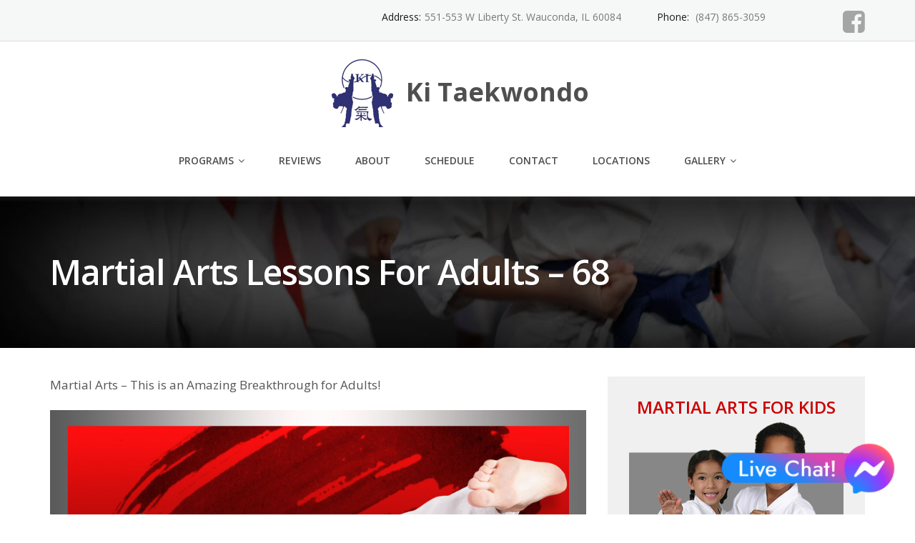

--- FILE ---
content_type: text/html; charset=UTF-8
request_url: https://kitaekwondo.com/adult/adult-post-68/
body_size: 15664
content:
<!DOCTYPE html>
<html lang="en-US">
<head>
	<meta charset="UTF-8"/>
	<meta name="viewport" content="width=device-width, initial-scale=1"/>
	<link rel="profile" href="https://gmpg.org/xfn/11">
	<link rel="pingback" href="https://kitaekwondo.com/xmlrpc.php">
	<meta name='robots' content='index, follow, max-image-preview:large, max-snippet:-1, max-video-preview:-1' />

	<!-- This site is optimized with the Yoast SEO plugin v19.3 - https://yoast.com/wordpress/plugins/seo/ -->
	<title>Martial Arts Lessons for Adults - 68 - Ki Taekwondo</title>
	<link rel="canonical" href="https://kitaekwondo.com/adult/adult-post-68/" />
	<meta property="og:locale" content="en_US" />
	<meta property="og:type" content="article" />
	<meta property="og:title" content="Martial Arts Lessons for Adults - 68 - Ki Taekwondo" />
	<meta property="og:description" content="Martial Arts - This is an Amazing Breakthrough for Adults!" />
	<meta property="og:url" content="https://kitaekwondo.com/adult/adult-post-68/" />
	<meta property="og:site_name" content="Ki Taekwondo" />
	<meta property="article:published_time" content="2021-05-07T00:00:00+00:00" />
	<meta property="og:image" content="https://blogposts.ienrollsites.com/wp-content/uploads/sites/90/atlas-pro/adult/331.jpg" />
	<meta name="author" content="epham" />
	<meta name="twitter:card" content="summary" />
	<meta name="twitter:label1" content="Written by" />
	<meta name="twitter:data1" content="epham" />
	<script type="application/ld+json" class="yoast-schema-graph">{"@context":"https://schema.org","@graph":[{"@type":"WebSite","@id":"https://kitaekwondo.com/#website","url":"https://kitaekwondo.com/","name":"Ki Taekwondo","description":"","potentialAction":[{"@type":"SearchAction","target":{"@type":"EntryPoint","urlTemplate":"https://kitaekwondo.com/?s={search_term_string}"},"query-input":"required name=search_term_string"}],"inLanguage":"en-US"},{"@type":"ImageObject","inLanguage":"en-US","@id":"https://kitaekwondo.com/adult/adult-post-68/#primaryimage","url":"https://blogposts.ienrollsites.com/wp-content/uploads/sites/90/atlas-pro/adult/331.jpg","contentUrl":"https://blogposts.ienrollsites.com/wp-content/uploads/sites/90/atlas-pro/adult/331.jpg"},{"@type":"WebPage","@id":"https://kitaekwondo.com/adult/adult-post-68/","url":"https://kitaekwondo.com/adult/adult-post-68/","name":"Martial Arts Lessons for Adults - 68 - Ki Taekwondo","isPartOf":{"@id":"https://kitaekwondo.com/#website"},"primaryImageOfPage":{"@id":"https://kitaekwondo.com/adult/adult-post-68/#primaryimage"},"datePublished":"2021-05-07T00:00:00+00:00","dateModified":"2021-05-07T00:00:00+00:00","author":{"@id":"https://kitaekwondo.com/#/schema/person/e9da84aa215f403bd8f81c5d8fb1207d"},"breadcrumb":{"@id":"https://kitaekwondo.com/adult/adult-post-68/#breadcrumb"},"inLanguage":"en-US","potentialAction":[{"@type":"ReadAction","target":["https://kitaekwondo.com/adult/adult-post-68/"]}]},{"@type":"BreadcrumbList","@id":"https://kitaekwondo.com/adult/adult-post-68/#breadcrumb","itemListElement":[{"@type":"ListItem","position":1,"name":"Home","item":"https://kitaekwondo.com/"},{"@type":"ListItem","position":2,"name":"Blog","item":"https://kitaekwondo.com/?page_id=796"},{"@type":"ListItem","position":3,"name":"Martial Arts Lessons for Adults &#8211; 68"}]},{"@type":"Person","@id":"https://kitaekwondo.com/#/schema/person/e9da84aa215f403bd8f81c5d8fb1207d","name":"epham","image":{"@type":"ImageObject","inLanguage":"en-US","@id":"https://kitaekwondo.com/#/schema/person/image/","url":"https://secure.gravatar.com/avatar/27fa45595fc5a369e49746458e006fe1?s=96&d=mm&r=g","contentUrl":"https://secure.gravatar.com/avatar/27fa45595fc5a369e49746458e006fe1?s=96&d=mm&r=g","caption":"epham"},"url":"https://kitaekwondo.com/author/epham/"}]}</script>
	<!-- / Yoast SEO plugin. -->


<link rel='dns-prefetch' href='//static.addtoany.com' />
<link rel='dns-prefetch' href='//fonts.googleapis.com' />
<link rel="alternate" type="application/rss+xml" title="Ki Taekwondo &raquo; Feed" href="https://kitaekwondo.com/feed/" />
<link rel="alternate" type="application/rss+xml" title="Ki Taekwondo &raquo; Comments Feed" href="https://kitaekwondo.com/comments/feed/" />
<link rel="alternate" type="application/rss+xml" title="Ki Taekwondo &raquo; Martial Arts Lessons for Adults &#8211; 68 Comments Feed" href="https://kitaekwondo.com/adult/adult-post-68/feed/" />
<script type="text/javascript">
/* <![CDATA[ */
window._wpemojiSettings = {"baseUrl":"https:\/\/s.w.org\/images\/core\/emoji\/15.0.3\/72x72\/","ext":".png","svgUrl":"https:\/\/s.w.org\/images\/core\/emoji\/15.0.3\/svg\/","svgExt":".svg","source":{"concatemoji":"https:\/\/kitaekwondo.com\/wp-includes\/js\/wp-emoji-release.min.js?ver=6.5.7"}};
/*! This file is auto-generated */
!function(i,n){var o,s,e;function c(e){try{var t={supportTests:e,timestamp:(new Date).valueOf()};sessionStorage.setItem(o,JSON.stringify(t))}catch(e){}}function p(e,t,n){e.clearRect(0,0,e.canvas.width,e.canvas.height),e.fillText(t,0,0);var t=new Uint32Array(e.getImageData(0,0,e.canvas.width,e.canvas.height).data),r=(e.clearRect(0,0,e.canvas.width,e.canvas.height),e.fillText(n,0,0),new Uint32Array(e.getImageData(0,0,e.canvas.width,e.canvas.height).data));return t.every(function(e,t){return e===r[t]})}function u(e,t,n){switch(t){case"flag":return n(e,"\ud83c\udff3\ufe0f\u200d\u26a7\ufe0f","\ud83c\udff3\ufe0f\u200b\u26a7\ufe0f")?!1:!n(e,"\ud83c\uddfa\ud83c\uddf3","\ud83c\uddfa\u200b\ud83c\uddf3")&&!n(e,"\ud83c\udff4\udb40\udc67\udb40\udc62\udb40\udc65\udb40\udc6e\udb40\udc67\udb40\udc7f","\ud83c\udff4\u200b\udb40\udc67\u200b\udb40\udc62\u200b\udb40\udc65\u200b\udb40\udc6e\u200b\udb40\udc67\u200b\udb40\udc7f");case"emoji":return!n(e,"\ud83d\udc26\u200d\u2b1b","\ud83d\udc26\u200b\u2b1b")}return!1}function f(e,t,n){var r="undefined"!=typeof WorkerGlobalScope&&self instanceof WorkerGlobalScope?new OffscreenCanvas(300,150):i.createElement("canvas"),a=r.getContext("2d",{willReadFrequently:!0}),o=(a.textBaseline="top",a.font="600 32px Arial",{});return e.forEach(function(e){o[e]=t(a,e,n)}),o}function t(e){var t=i.createElement("script");t.src=e,t.defer=!0,i.head.appendChild(t)}"undefined"!=typeof Promise&&(o="wpEmojiSettingsSupports",s=["flag","emoji"],n.supports={everything:!0,everythingExceptFlag:!0},e=new Promise(function(e){i.addEventListener("DOMContentLoaded",e,{once:!0})}),new Promise(function(t){var n=function(){try{var e=JSON.parse(sessionStorage.getItem(o));if("object"==typeof e&&"number"==typeof e.timestamp&&(new Date).valueOf()<e.timestamp+604800&&"object"==typeof e.supportTests)return e.supportTests}catch(e){}return null}();if(!n){if("undefined"!=typeof Worker&&"undefined"!=typeof OffscreenCanvas&&"undefined"!=typeof URL&&URL.createObjectURL&&"undefined"!=typeof Blob)try{var e="postMessage("+f.toString()+"("+[JSON.stringify(s),u.toString(),p.toString()].join(",")+"));",r=new Blob([e],{type:"text/javascript"}),a=new Worker(URL.createObjectURL(r),{name:"wpTestEmojiSupports"});return void(a.onmessage=function(e){c(n=e.data),a.terminate(),t(n)})}catch(e){}c(n=f(s,u,p))}t(n)}).then(function(e){for(var t in e)n.supports[t]=e[t],n.supports.everything=n.supports.everything&&n.supports[t],"flag"!==t&&(n.supports.everythingExceptFlag=n.supports.everythingExceptFlag&&n.supports[t]);n.supports.everythingExceptFlag=n.supports.everythingExceptFlag&&!n.supports.flag,n.DOMReady=!1,n.readyCallback=function(){n.DOMReady=!0}}).then(function(){return e}).then(function(){var e;n.supports.everything||(n.readyCallback(),(e=n.source||{}).concatemoji?t(e.concatemoji):e.wpemoji&&e.twemoji&&(t(e.twemoji),t(e.wpemoji)))}))}((window,document),window._wpemojiSettings);
/* ]]> */
</script>
<style id='wp-emoji-styles-inline-css' type='text/css'>

	img.wp-smiley, img.emoji {
		display: inline !important;
		border: none !important;
		box-shadow: none !important;
		height: 1em !important;
		width: 1em !important;
		margin: 0 0.07em !important;
		vertical-align: -0.1em !important;
		background: none !important;
		padding: 0 !important;
	}
</style>
<link rel='stylesheet' id='wp-block-library-css' href='https://kitaekwondo.com/wp-includes/css/dist/block-library/style.min.css?ver=6.5.7' type='text/css' media='all' />
<style id='classic-theme-styles-inline-css' type='text/css'>
/*! This file is auto-generated */
.wp-block-button__link{color:#fff;background-color:#32373c;border-radius:9999px;box-shadow:none;text-decoration:none;padding:calc(.667em + 2px) calc(1.333em + 2px);font-size:1.125em}.wp-block-file__button{background:#32373c;color:#fff;text-decoration:none}
</style>
<style id='global-styles-inline-css' type='text/css'>
body{--wp--preset--color--black: #000000;--wp--preset--color--cyan-bluish-gray: #abb8c3;--wp--preset--color--white: #ffffff;--wp--preset--color--pale-pink: #f78da7;--wp--preset--color--vivid-red: #cf2e2e;--wp--preset--color--luminous-vivid-orange: #ff6900;--wp--preset--color--luminous-vivid-amber: #fcb900;--wp--preset--color--light-green-cyan: #7bdcb5;--wp--preset--color--vivid-green-cyan: #00d084;--wp--preset--color--pale-cyan-blue: #8ed1fc;--wp--preset--color--vivid-cyan-blue: #0693e3;--wp--preset--color--vivid-purple: #9b51e0;--wp--preset--gradient--vivid-cyan-blue-to-vivid-purple: linear-gradient(135deg,rgba(6,147,227,1) 0%,rgb(155,81,224) 100%);--wp--preset--gradient--light-green-cyan-to-vivid-green-cyan: linear-gradient(135deg,rgb(122,220,180) 0%,rgb(0,208,130) 100%);--wp--preset--gradient--luminous-vivid-amber-to-luminous-vivid-orange: linear-gradient(135deg,rgba(252,185,0,1) 0%,rgba(255,105,0,1) 100%);--wp--preset--gradient--luminous-vivid-orange-to-vivid-red: linear-gradient(135deg,rgba(255,105,0,1) 0%,rgb(207,46,46) 100%);--wp--preset--gradient--very-light-gray-to-cyan-bluish-gray: linear-gradient(135deg,rgb(238,238,238) 0%,rgb(169,184,195) 100%);--wp--preset--gradient--cool-to-warm-spectrum: linear-gradient(135deg,rgb(74,234,220) 0%,rgb(151,120,209) 20%,rgb(207,42,186) 40%,rgb(238,44,130) 60%,rgb(251,105,98) 80%,rgb(254,248,76) 100%);--wp--preset--gradient--blush-light-purple: linear-gradient(135deg,rgb(255,206,236) 0%,rgb(152,150,240) 100%);--wp--preset--gradient--blush-bordeaux: linear-gradient(135deg,rgb(254,205,165) 0%,rgb(254,45,45) 50%,rgb(107,0,62) 100%);--wp--preset--gradient--luminous-dusk: linear-gradient(135deg,rgb(255,203,112) 0%,rgb(199,81,192) 50%,rgb(65,88,208) 100%);--wp--preset--gradient--pale-ocean: linear-gradient(135deg,rgb(255,245,203) 0%,rgb(182,227,212) 50%,rgb(51,167,181) 100%);--wp--preset--gradient--electric-grass: linear-gradient(135deg,rgb(202,248,128) 0%,rgb(113,206,126) 100%);--wp--preset--gradient--midnight: linear-gradient(135deg,rgb(2,3,129) 0%,rgb(40,116,252) 100%);--wp--preset--font-size--small: 13px;--wp--preset--font-size--medium: 20px;--wp--preset--font-size--large: 36px;--wp--preset--font-size--x-large: 42px;--wp--preset--spacing--20: 0.44rem;--wp--preset--spacing--30: 0.67rem;--wp--preset--spacing--40: 1rem;--wp--preset--spacing--50: 1.5rem;--wp--preset--spacing--60: 2.25rem;--wp--preset--spacing--70: 3.38rem;--wp--preset--spacing--80: 5.06rem;--wp--preset--shadow--natural: 6px 6px 9px rgba(0, 0, 0, 0.2);--wp--preset--shadow--deep: 12px 12px 50px rgba(0, 0, 0, 0.4);--wp--preset--shadow--sharp: 6px 6px 0px rgba(0, 0, 0, 0.2);--wp--preset--shadow--outlined: 6px 6px 0px -3px rgba(255, 255, 255, 1), 6px 6px rgba(0, 0, 0, 1);--wp--preset--shadow--crisp: 6px 6px 0px rgba(0, 0, 0, 1);}:where(.is-layout-flex){gap: 0.5em;}:where(.is-layout-grid){gap: 0.5em;}body .is-layout-flex{display: flex;}body .is-layout-flex{flex-wrap: wrap;align-items: center;}body .is-layout-flex > *{margin: 0;}body .is-layout-grid{display: grid;}body .is-layout-grid > *{margin: 0;}:where(.wp-block-columns.is-layout-flex){gap: 2em;}:where(.wp-block-columns.is-layout-grid){gap: 2em;}:where(.wp-block-post-template.is-layout-flex){gap: 1.25em;}:where(.wp-block-post-template.is-layout-grid){gap: 1.25em;}.has-black-color{color: var(--wp--preset--color--black) !important;}.has-cyan-bluish-gray-color{color: var(--wp--preset--color--cyan-bluish-gray) !important;}.has-white-color{color: var(--wp--preset--color--white) !important;}.has-pale-pink-color{color: var(--wp--preset--color--pale-pink) !important;}.has-vivid-red-color{color: var(--wp--preset--color--vivid-red) !important;}.has-luminous-vivid-orange-color{color: var(--wp--preset--color--luminous-vivid-orange) !important;}.has-luminous-vivid-amber-color{color: var(--wp--preset--color--luminous-vivid-amber) !important;}.has-light-green-cyan-color{color: var(--wp--preset--color--light-green-cyan) !important;}.has-vivid-green-cyan-color{color: var(--wp--preset--color--vivid-green-cyan) !important;}.has-pale-cyan-blue-color{color: var(--wp--preset--color--pale-cyan-blue) !important;}.has-vivid-cyan-blue-color{color: var(--wp--preset--color--vivid-cyan-blue) !important;}.has-vivid-purple-color{color: var(--wp--preset--color--vivid-purple) !important;}.has-black-background-color{background-color: var(--wp--preset--color--black) !important;}.has-cyan-bluish-gray-background-color{background-color: var(--wp--preset--color--cyan-bluish-gray) !important;}.has-white-background-color{background-color: var(--wp--preset--color--white) !important;}.has-pale-pink-background-color{background-color: var(--wp--preset--color--pale-pink) !important;}.has-vivid-red-background-color{background-color: var(--wp--preset--color--vivid-red) !important;}.has-luminous-vivid-orange-background-color{background-color: var(--wp--preset--color--luminous-vivid-orange) !important;}.has-luminous-vivid-amber-background-color{background-color: var(--wp--preset--color--luminous-vivid-amber) !important;}.has-light-green-cyan-background-color{background-color: var(--wp--preset--color--light-green-cyan) !important;}.has-vivid-green-cyan-background-color{background-color: var(--wp--preset--color--vivid-green-cyan) !important;}.has-pale-cyan-blue-background-color{background-color: var(--wp--preset--color--pale-cyan-blue) !important;}.has-vivid-cyan-blue-background-color{background-color: var(--wp--preset--color--vivid-cyan-blue) !important;}.has-vivid-purple-background-color{background-color: var(--wp--preset--color--vivid-purple) !important;}.has-black-border-color{border-color: var(--wp--preset--color--black) !important;}.has-cyan-bluish-gray-border-color{border-color: var(--wp--preset--color--cyan-bluish-gray) !important;}.has-white-border-color{border-color: var(--wp--preset--color--white) !important;}.has-pale-pink-border-color{border-color: var(--wp--preset--color--pale-pink) !important;}.has-vivid-red-border-color{border-color: var(--wp--preset--color--vivid-red) !important;}.has-luminous-vivid-orange-border-color{border-color: var(--wp--preset--color--luminous-vivid-orange) !important;}.has-luminous-vivid-amber-border-color{border-color: var(--wp--preset--color--luminous-vivid-amber) !important;}.has-light-green-cyan-border-color{border-color: var(--wp--preset--color--light-green-cyan) !important;}.has-vivid-green-cyan-border-color{border-color: var(--wp--preset--color--vivid-green-cyan) !important;}.has-pale-cyan-blue-border-color{border-color: var(--wp--preset--color--pale-cyan-blue) !important;}.has-vivid-cyan-blue-border-color{border-color: var(--wp--preset--color--vivid-cyan-blue) !important;}.has-vivid-purple-border-color{border-color: var(--wp--preset--color--vivid-purple) !important;}.has-vivid-cyan-blue-to-vivid-purple-gradient-background{background: var(--wp--preset--gradient--vivid-cyan-blue-to-vivid-purple) !important;}.has-light-green-cyan-to-vivid-green-cyan-gradient-background{background: var(--wp--preset--gradient--light-green-cyan-to-vivid-green-cyan) !important;}.has-luminous-vivid-amber-to-luminous-vivid-orange-gradient-background{background: var(--wp--preset--gradient--luminous-vivid-amber-to-luminous-vivid-orange) !important;}.has-luminous-vivid-orange-to-vivid-red-gradient-background{background: var(--wp--preset--gradient--luminous-vivid-orange-to-vivid-red) !important;}.has-very-light-gray-to-cyan-bluish-gray-gradient-background{background: var(--wp--preset--gradient--very-light-gray-to-cyan-bluish-gray) !important;}.has-cool-to-warm-spectrum-gradient-background{background: var(--wp--preset--gradient--cool-to-warm-spectrum) !important;}.has-blush-light-purple-gradient-background{background: var(--wp--preset--gradient--blush-light-purple) !important;}.has-blush-bordeaux-gradient-background{background: var(--wp--preset--gradient--blush-bordeaux) !important;}.has-luminous-dusk-gradient-background{background: var(--wp--preset--gradient--luminous-dusk) !important;}.has-pale-ocean-gradient-background{background: var(--wp--preset--gradient--pale-ocean) !important;}.has-electric-grass-gradient-background{background: var(--wp--preset--gradient--electric-grass) !important;}.has-midnight-gradient-background{background: var(--wp--preset--gradient--midnight) !important;}.has-small-font-size{font-size: var(--wp--preset--font-size--small) !important;}.has-medium-font-size{font-size: var(--wp--preset--font-size--medium) !important;}.has-large-font-size{font-size: var(--wp--preset--font-size--large) !important;}.has-x-large-font-size{font-size: var(--wp--preset--font-size--x-large) !important;}
.wp-block-navigation a:where(:not(.wp-element-button)){color: inherit;}
:where(.wp-block-post-template.is-layout-flex){gap: 1.25em;}:where(.wp-block-post-template.is-layout-grid){gap: 1.25em;}
:where(.wp-block-columns.is-layout-flex){gap: 2em;}:where(.wp-block-columns.is-layout-grid){gap: 2em;}
.wp-block-pullquote{font-size: 1.5em;line-height: 1.6;}
</style>
<link rel='stylesheet' id='atlas-features-css' href='https://kitaekwondo.com/wp-content/plugins/atlas-ma-software/public/css/atlas-features-public.css?ver=1.0.0' type='text/css' media='all' />
<link rel='stylesheet' id='googleOpenSans-css' href='//fonts.googleapis.com/css?family=Open+Sans%3A400%2C400italic%2C600%2C700%2C700italic&#038;subset=latin%2Ccyrillic&#038;ver=6.5.7' type='text/css' media='all' />
<link rel='stylesheet' id='bootstrap-css' href='https://kitaekwondo.com/wp-content/themes/emmet-lite/css/bootstrap.min.css?ver=3.3.5' type='text/css' media='all' />
<link rel='stylesheet' id='font-awesome-css' href='https://kitaekwondo.com/wp-content/themes/emmet-lite/css/font-awesome.min.css?ver=4.7.0' type='text/css' media='all' />
<link rel='stylesheet' id='flexslider-css' href='https://kitaekwondo.com/wp-content/themes/emmet-lite/css/flexslider.min.css?ver=2.5.0' type='text/css' media='all' />
<link rel='stylesheet' id='emmet-main-css' href='https://kitaekwondo.com/wp-content/themes/emmet-lite/css/emmet-style.min.css?ver=1.7.9' type='text/css' media='all' />
<link rel='stylesheet' id='emmet-motopress-css' href='https://kitaekwondo.com/wp-content/themes/emmet-lite/css/emmet-motopress.min.css?ver=1.7.9' type='text/css' media='all' />
<link rel='stylesheet' id='emmet-style-css' href='https://kitaekwondo.com/wp-content/themes/emmet-lite/style.css?ver=1.7.9' type='text/css' media='all' />
<link rel='stylesheet' id='wp-members-css' href='https://kitaekwondo.com/wp-content/plugins/wp-members/assets/css/forms/generic-no-float.min.css?ver=3.5.2' type='text/css' media='all' />
<link rel='stylesheet' id='addtoany-css' href='https://kitaekwondo.com/wp-content/plugins/add-to-any/addtoany.min.css?ver=1.16' type='text/css' media='all' />
<link rel='stylesheet' id='__EPYT__style-css' href='https://kitaekwondo.com/wp-content/plugins/youtube-embed-plus/styles/ytprefs.min.css?ver=14.2.1.2' type='text/css' media='all' />
<style id='__EPYT__style-inline-css' type='text/css'>

                .epyt-gallery-thumb {
                        width: 33.333%;
                }
                
</style>
<link rel='stylesheet' id='mpce-theme-css' href='https://kitaekwondo.com/wp-content/plugins/motopress-content-editor/includes/css/theme.min.css?ver=3.1.0' type='text/css' media='all' />
<style id='mpce-theme-inline-css' type='text/css'>
.mp-row-fixed-width {max-width:1170px;}
</style>
<link rel='stylesheet' id='mpce-bootstrap-grid-css' href='https://kitaekwondo.com/wp-content/plugins/motopress-content-editor/bootstrap/bootstrap-grid.min.css?ver=3.1.0' type='text/css' media='all' />
<!--n2css--><!--n2js--><script type="text/javascript" id="addtoany-core-js-before">
/* <![CDATA[ */
window.a2a_config=window.a2a_config||{};a2a_config.callbacks=[];a2a_config.overlays=[];a2a_config.templates={};
/* ]]> */
</script>
<script type="text/javascript" defer src="https://static.addtoany.com/menu/page.js" id="addtoany-core-js"></script>
<script type="text/javascript" src="https://kitaekwondo.com/wp-includes/js/jquery/jquery.min.js?ver=3.7.1" id="jquery-core-js"></script>
<script type="text/javascript" src="https://kitaekwondo.com/wp-includes/js/jquery/jquery-migrate.min.js?ver=3.4.1" id="jquery-migrate-js"></script>
<script type="text/javascript" defer src="https://kitaekwondo.com/wp-content/plugins/add-to-any/addtoany.min.js?ver=1.1" id="addtoany-jquery-js"></script>
<script type="text/javascript" src="https://kitaekwondo.com/wp-content/plugins/atlas-ma-software/public/js/atlas-features-public.js?ver=1.0.0" id="atlas-features-js"></script>
<script type="text/javascript" id="__ytprefs__-js-extra">
/* <![CDATA[ */
var _EPYT_ = {"ajaxurl":"https:\/\/kitaekwondo.com\/wp-admin\/admin-ajax.php","security":"63ba219976","gallery_scrolloffset":"20","eppathtoscripts":"https:\/\/kitaekwondo.com\/wp-content\/plugins\/youtube-embed-plus\/scripts\/","eppath":"https:\/\/kitaekwondo.com\/wp-content\/plugins\/youtube-embed-plus\/","epresponsiveselector":"[\"iframe.__youtube_prefs_widget__\"]","epdovol":"1","version":"14.2.1.2","evselector":"iframe.__youtube_prefs__[src], iframe[src*=\"youtube.com\/embed\/\"], iframe[src*=\"youtube-nocookie.com\/embed\/\"]","ajax_compat":"","maxres_facade":"eager","ytapi_load":"light","pause_others":"","stopMobileBuffer":"1","facade_mode":"","not_live_on_channel":"","vi_active":"","vi_js_posttypes":[]};
/* ]]> */
</script>
<script type="text/javascript" src="https://kitaekwondo.com/wp-content/plugins/youtube-embed-plus/scripts/ytprefs.min.js?ver=14.2.1.2" id="__ytprefs__-js"></script>
<link rel="https://api.w.org/" href="https://kitaekwondo.com/wp-json/" /><link rel="alternate" type="application/json" href="https://kitaekwondo.com/wp-json/wp/v2/posts/7770" /><link rel="EditURI" type="application/rsd+xml" title="RSD" href="https://kitaekwondo.com/xmlrpc.php?rsd" />
<meta name="generator" content="WordPress 6.5.7" />
<link rel='shortlink' href='https://kitaekwondo.com/?p=7770' />
<link rel="alternate" type="application/json+oembed" href="https://kitaekwondo.com/wp-json/oembed/1.0/embed?url=https%3A%2F%2Fkitaekwondo.com%2Fadult%2Fadult-post-68%2F" />
<link rel="alternate" type="text/xml+oembed" href="https://kitaekwondo.com/wp-json/oembed/1.0/embed?url=https%3A%2F%2Fkitaekwondo.com%2Fadult%2Fadult-post-68%2F&#038;format=xml" />
<meta name="google-site-verification" content="Xi8lScYCD5lHPaHzxk7W-yEfYpjSCGFzy0KaKpaaUXc" />

    <style type="text/css" id="theme-header-css">
                                                a, .accent-section blockquote,
        .error404 .site-main .page-title,
        a:hover,
        a:focus,
        .masonry-blog .comments-count:hover,
        .social-profile.type1 a:hover,
        .top-header .current_page_item a,
        .top-header a:hover,
        .author-description h4,
        .required,
        .comment-list h4.fn,
        .tabs li.active a,
        .tabs a:hover,
        .site-footer .widget table tbody a,
        .site-main .tabs li.active a,
        .site-main .tabs a:hover,
        .testimonial-athor-name,
        .team-name,
        .site-main .accent-section .button.white-button:hover,
        .main-header .dropdown-toggle:hover, .main-header .dropdown-toggle:focus, .main-header .dropdown-toggle:active, .main-header .dropdown-toggle:active:focus{
            color: #cc0000;
        }
        @media (max-width: 991px) {
             .sf-menu .current_page_item > a, .sf-menu .current-menu-item > a, .sf-menu .current-menu-parent > a, .sf-menu a:hover {
                color:  #cc0000;
            }
        }
        @media (min-width: 992px) {
            .sf-menu > li.current_page_item > a,
            .sf-menu > li.current-menu-item > a,
            .sf-menu > li:hover > a,
            .home-menu.sf-menu > li.current > a,
            .sf-menu > li.menu-item-object-custom.current-menu-item.current > a {
                color: #cc0000;
            }
        }
        .site-footer .social-profile a:hover {
            color: #ffffff;
        }

        .accent-section,
        .features-icon,
        .site-main .button.white-button:hover, .site-main button.white-button:hover, .site-main input[type="button"].white-button:hover, .site-main input[type="submit"].white-button:hover, .site-main .added_to_cart.white-button:hover, .site-footer .button.white-button:hover, .site-footer button.white-button:hover, .site-footer input[type="button"].white-button:hover, .site-footer input[type="submit"].white-button:hover, .site-footer .added_to_cart.white-button:hover, .main-header .button.white-button:hover, .main-header button.white-button:hover, .main-header input[type="button"].white-button:hover, .main-header input[type="submit"].white-button:hover, .main-header .added_to_cart.white-button:hover,
        .site-main .button, .site-main button, .site-main input[type="button"], .site-main input[type="submit"], .site-main .added_to_cart, .site-footer .button, .site-footer button, .site-footer input[type="button"], .site-footer input[type="submit"], .site-footer .added_to_cart, .main-header .button, .main-header button, .main-header input[type="button"], .main-header input[type="submit"], .main-header .added_to_cart {
            background: #cc0000;
        }
        @media (min-width: 992px) {
            .sf-menu ul a {
                background: #cc0000;
            }
            .sf-menu ul > li:first-child > a {
                border-top: 1px solid #cc0000;
            }
        }
        .site-main .big-section .button.white-button:hover,
        .navigation-prev-next a:hover, .nav-previous a:hover, .nav-prev a:hover, .nav-next a:hover, .motopress-posts-grid-load-more a:hover,
        .site-main .button.white-button:active:focus, .site-main .button.white-button:active:hover, .site-main .button.white-button:hover, .site-main .button.white-button:focus, .site-main .button.white-button:active, .site-main button.white-button:active:focus, .site-main button.white-button:active:hover, .site-main button.white-button:hover, .site-main button.white-button:focus, .site-main button.white-button:active, .site-main input[type="button"].white-button:active:focus, .site-main input[type="button"].white-button:active:hover, .site-main input[type="button"].white-button:hover, .site-main input[type="button"].white-button:focus, .site-main input[type="button"].white-button:active, .site-main input[type="submit"].white-button:active:focus, .site-main input[type="submit"].white-button:active:hover, .site-main input[type="submit"].white-button:hover, .site-main input[type="submit"].white-button:focus, .site-main input[type="submit"].white-button:active, .site-main .added_to_cart.white-button:active:focus, .site-main .added_to_cart.white-button:active:hover, .site-main .added_to_cart.white-button:hover, .site-main .added_to_cart.white-button:focus, .site-main .added_to_cart.white-button:active, .site-footer .button.white-button:active:focus, .site-footer .button.white-button:active:hover, .site-footer .button.white-button:hover, .site-footer .button.white-button:focus, .site-footer .button.white-button:active, .site-footer button.white-button:active:focus, .site-footer button.white-button:active:hover, .site-footer button.white-button:hover, .site-footer button.white-button:focus, .site-footer button.white-button:active, .site-footer input[type="button"].white-button:active:focus, .site-footer input[type="button"].white-button:active:hover, .site-footer input[type="button"].white-button:hover, .site-footer input[type="button"].white-button:focus, .site-footer input[type="button"].white-button:active, .site-footer input[type="submit"].white-button:active:focus, .site-footer input[type="submit"].white-button:active:hover, .site-footer input[type="submit"].white-button:hover, .site-footer input[type="submit"].white-button:focus, .site-footer input[type="submit"].white-button:active, .site-footer .added_to_cart.white-button:active:focus, .site-footer .added_to_cart.white-button:active:hover, .site-footer .added_to_cart.white-button:hover, .site-footer .added_to_cart.white-button:focus, .site-footer .added_to_cart.white-button:active, .main-header .button.white-button:active:focus, .main-header .button.white-button:active:hover, .main-header .button.white-button:hover, .main-header .button.white-button:focus, .main-header .button.white-button:active, .main-header button.white-button:active:focus, .main-header button.white-button:active:hover, .main-header button.white-button:hover, .main-header button.white-button:focus, .main-header button.white-button:active, .main-header input[type="button"].white-button:active:focus, .main-header input[type="button"].white-button:active:hover, .main-header input[type="button"].white-button:hover, .main-header input[type="button"].white-button:focus, .main-header input[type="button"].white-button:active, .main-header input[type="submit"].white-button:active:focus, .main-header input[type="submit"].white-button:active:hover, .main-header input[type="submit"].white-button:hover, .main-header input[type="submit"].white-button:focus, .main-header input[type="submit"].white-button:active, .main-header .added_to_cart.white-button:active:focus, .main-header .added_to_cart.white-button:active:hover, .main-header .added_to_cart.white-button:hover, .main-header .added_to_cart.white-button:focus, .main-header .added_to_cart.white-button:active,
        .navigation a.page-numbers:hover, .navigation .page-numbers.current {
            background: #cc0000;
            border: 2px solid #cc0000;
        }

        .portfolio-empty-thumbnail,
        .toTop,
        table thead,
        .widget #today,
        .thumb-related.thumb-default,
        .entry-thumbnail.empty-entry-thumbnail {
            background: #cc0000;
        }

        .portfolio-list .portfolio-title {
            border-bottom: 3px solid #cc0000;
        }

        .site-footer {
            border-top: 3px solid #cc0000;
        }

        blockquote {
            border-color: #cc0000;
        }

        blockquote:before {
            color: #cc0000;
        }

        .header-image.with-header-image,
        .woocommerce .widget_price_filter .ui-slider .ui-slider-handle,
        .woocommerce .widget_price_filter .ui-slider .ui-slider-range {
            background-color: #cc0000;
        }

                .motopress-ce-icon-obj.mp-theme-icon-bg-brand.motopress-ce-icon-shape-outline-circle .motopress-ce-icon-bg .motopress-ce-icon-preview, .motopress-ce-icon-obj.mp-theme-icon-bg-brand.motopress-ce-icon-shape-outline-square .motopress-ce-icon-bg .motopress-ce-icon-preview,
        .mp-theme-icon-brand,
        .motopress-ce-icon-obj.mp-theme-icon-bg-brand .motopress-ce-icon-preview,
        .motopress-list-obj .motopress-list-type-icon .fa {
            color: #cc0000;
        }

        .emmet .motopress-cta-obj .motopress-button-wrap .mp-theme-button-white:focus,
        .emmet .motopress-cta-obj .motopress-button-wrap .mp-theme-button-white:hover,
        .emmet .motopress-tabs-obj.ui-tabs.motopress-tabs-basic .ui-tabs-nav li a {
            color: #cc0000 !important;
        }

        .wrapper-mce-lite .motopress-cta-obj .motopress-cta.motopress-cta-style-3d {
            background-color: #cc0000;
        }

        .motopress-service-box-obj.motopress-service-box-brand .motopress-service-box-icon-holder-rounded, .motopress-service-box-obj.motopress-service-box-brand .motopress-service-box-icon-holder-square, .motopress-service-box-obj.motopress-service-box-brand .motopress-service-box-icon-holder-circle,
        .motopress-ce-icon-obj.mp-theme-icon-bg-brand.motopress-ce-icon-shape-rounded .motopress-ce-icon-bg, .motopress-ce-icon-obj.mp-theme-icon-bg-brand.motopress-ce-icon-shape-square .motopress-ce-icon-bg, .motopress-ce-icon-obj.mp-theme-icon-bg-brand.motopress-ce-icon-shape-circle .motopress-ce-icon-bg,
        .motopress-service-box-brand .motopress-service-box-icon-holder,
        .motopress-countdown_timer.mp-theme-countdown-timer-brand .countdown-section,
        .motopress-cta-style-brand,
        .motopress-table-obj .motopress-table.mp-theme-table-brand thead {
            background: #cc0000;
        }

        .motopress-accordion-obj.ui-accordion.mp-theme-accordion-brand .ui-accordion-header .ui-icon {
            background-color: #cc0000 !important;
        }

        .motopress-ce-icon-obj.mp-theme-icon-bg-brand.motopress-ce-icon-shape-outline-rounded .motopress-ce-icon-bg,
        .motopress-ce-icon-obj.mp-theme-icon-bg-brand.motopress-ce-icon-shape-outline-circle .motopress-ce-icon-bg, .motopress-ce-icon-obj.mp-theme-icon-bg-brand.motopress-ce-icon-shape-outline-square .motopress-ce-icon-bg {
            border-color: #cc0000;
        }

        .emmet .motopress-posts-grid-obj .motopress-load-more:hover, .emmet .motopress-posts-grid-obj .motopress-load-more:focus,
        .emmet .motopress-modal-obj .mp-theme-button-brand,
        .emmet .entry-content .motopress-service-box-obj .motopress-service-box-button-section .mp-theme-button-brand,
        .emmet .entry-content .motopress-button-group-obj .mp-theme-button-brand,
        .emmet .entry-content .motopress-button-obj .mp-theme-button-brand,
        .emmet .motopress-button-obj .mp-theme-button-white:hover, .emmet .motopress-button-obj .mp-theme-button-white:focus, .emmet .motopress-modal-obj .mp-theme-button-white:hover, .emmet .motopress-modal-obj .mp-theme-button-white:focus, .emmet .motopress-download-button-obj .mp-theme-button-white:hover, .emmet .motopress-download-button-obj .mp-theme-button-white:focus, .emmet .motopress-button-group-obj .mp-theme-button-white:hover, .emmet .motopress-button-group-obj .mp-theme-button-white:focus,
        .emmet .motopress-download-button-obj .mp-theme-button-brand {
            background: #cc0000;
            border: 2px solid #cc0000;
        }

        .emmet .motopress-image-slider-obj .flex-control-paging li a.flex-active,
        .emmet .motopress-image-slider-obj .flex-control-paging li a:hover,
        .emmet .motopress-posts_slider-obj .motopress-flexslider .flex-control-nav li a.flex-active,
        .emmet .motopress-image-slider-obj .flex-control-paging li a.flex-active,
        .emmet .motopress-image-slider-obj .flex-control-paging li a:hover {
            background: #cc0000 !important;
        }

                                                @media (min-width: 992px) {
            .sf-menu ul a,
            .sf-menu ul > li.current_page_item:first-child > a {
                border-top: 1px solid #aa0000;
            }

            .sf-menu ul > li:first-child > a:hover {
                border-top: 1px solid #aa0000;
            }

            .sf-menu ul a:hover,
            .sf-menu ul .current_page_item a {
                background: #aa0000;
            }
        }
                        .site-main .button:active:focus, .site-main .button:active:hover, .site-main .button:active, .site-main .button:hover, .site-main .button:focus, .site-main button:active:focus, .site-main button:active:hover, .site-main button:active, .site-main button:hover, .site-main button:focus, .site-main input[type="button"]:active:focus, .site-main input[type="button"]:active:hover, .site-main input[type="button"]:active, .site-main input[type="button"]:hover, .site-main input[type="button"]:focus, .site-main input[type="submit"]:active:focus, .site-main input[type="submit"]:active:hover, .site-main input[type="submit"]:active, .site-main input[type="submit"]:hover, .site-main input[type="submit"]:focus, .site-main .added_to_cart:active:focus, .site-main .added_to_cart:active:hover, .site-main .added_to_cart:active, .site-main .added_to_cart:hover, .site-main .added_to_cart:focus, .site-footer .button:active:focus, .site-footer .button:active:hover, .site-footer .button:active, .site-footer .button:hover, .site-footer .button:focus, .site-footer button:active:focus, .site-footer button:active:hover, .site-footer button:active, .site-footer button:hover, .site-footer button:focus, .site-footer input[type="button"]:active:focus, .site-footer input[type="button"]:active:hover, .site-footer input[type="button"]:active, .site-footer input[type="button"]:hover, .site-footer input[type="button"]:focus, .site-footer input[type="submit"]:active:focus, .site-footer input[type="submit"]:active:hover, .site-footer input[type="submit"]:active, .site-footer input[type="submit"]:hover, .site-footer input[type="submit"]:focus, .site-footer .added_to_cart:active:focus, .site-footer .added_to_cart:active:hover, .site-footer .added_to_cart:active, .site-footer .added_to_cart:hover, .site-footer .added_to_cart:focus, .main-header .button:active:focus, .main-header .button:active:hover, .main-header .button:active, .main-header .button:hover, .main-header .button:focus, .main-header button:active:focus, .main-header button:active:hover, .main-header button:active, .main-header button:hover, .main-header button:focus, .main-header input[type="button"]:active:focus, .main-header input[type="button"]:active:hover, .main-header input[type="button"]:active, .main-header input[type="button"]:hover, .main-header input[type="button"]:focus, .main-header input[type="submit"]:active:focus, .main-header input[type="submit"]:active:hover, .main-header input[type="submit"]:active, .main-header input[type="submit"]:hover, .main-header input[type="submit"]:focus, .main-header .added_to_cart:active:focus, .main-header .added_to_cart:active:hover, .main-header .added_to_cart:active, .main-header .added_to_cart:hover, .main-header .added_to_cart:focus {
            background: #aa0000;
        }

        .main-header .menu-toggle:hover, .main-header .menu-toggle:focus, .main-header .menu-toggle:active {
            border-color: #aa0000;
        }

                .motopress-accordion-obj.ui-accordion.mp-theme-accordion-brand .ui-accordion-header:hover .ui-icon {
            background-color: #aa0000 !important;
        }

        .emmet .motopress-modal-obj .mp-theme-button-brand:focus,
        .emmet .motopress-modal-obj .mp-theme-button-brand:hover,
        .emmet .motopress-download-button-obj .mp-theme-button-brand:hover, .emmet .motopress-download-button-obj .mp-theme-button-brand:focus,
        .emmet .entry-content .motopress-service-box-obj .motopress-service-box-button-section .mp-theme-button-brand:hover,
        .emmet .entry-content .motopress-service-box-obj .motopress-service-box-button-section .mp-theme-button-brand:focus,
        .emmet .entry-content .motopress-button-group-obj .mp-theme-button-brand:hover, .emmet .motopress-button-group-obj .mp-theme-button-brand:focus,
        .emmet .entry-content .motopress-button-obj .mp-theme-button-brand:hover, .emmet .motopress-button-obj .mp-theme-button-brand:focus {
            background: #aa0000;
            border: 2px solid #aa0000;
        }

                                .welcome-right {
            background: url("https://kitaekwondo.com/wp-content/themes/emmet-lite/images/welcome-image.png") no-repeat scroll left center rgba(0, 0, 0, 0);
        }

                        .third-left {
            background: url("https://kitaekwondo.com/wp-content/themes/emmet-lite/images/third-image.png") no-repeat scroll right center rgba(0, 0, 0, 0);
        }

            </style>
    <style type="text/css" id="custom-background-css">
body.custom-background { background-image: url("https://amazingmawebsite.com/wp-content/themes/emmet-lite/images/main-bg.jpg"); background-position: center top; background-size: auto; background-repeat: no-repeat; background-attachment: fixed; }
</style>
	<link rel="icon" href="https://kitaekwondo.com/wp-content/uploads/sites/401/2019/08/logo.png" sizes="32x32" />
<link rel="icon" href="https://kitaekwondo.com/wp-content/uploads/sites/401/2019/08/logo.png" sizes="192x192" />
<link rel="apple-touch-icon" href="https://kitaekwondo.com/wp-content/uploads/sites/401/2019/08/logo.png" />
<meta name="msapplication-TileImage" content="https://kitaekwondo.com/wp-content/uploads/sites/401/2019/08/logo.png" />
		<style type="text/css" id="wp-custom-css">
			.fa{font-size: 36px;}
.motopress-image-slider-obj .slides li img {border:0px;}
.breadcrumb {display:none;}		</style>
		</head>
<body data-rsssl=1 class="post-template-default single single-post postid-7770 single-format-standard custom-background emmet pages-background" >
<a class="skip-link screen-reader-text" href="#main">
	Skip to content</a>
<div
	class="wrapper  ">
				<header id="header" class="main-header">
							<div class="top-header">
					<div class="container">
												<div class="top-menu">
														<div class="clearfix"></div>
						</div>

						<div class="social-profile type1 ">
															<a href="https://www.facebook.com/kitaekwondoWauconda" class="button-facebook" title="Facebook"
								   target="_blank"><i class="fa fa-facebook-square"></i></a>
																																																																						                            						</div>
						<div class="contact-info ">
							<ul class=" info-list">
																											<li class="address-wrapper">Address:<b>551-553 W Liberty St.
Wauconda, IL 60084</b></li>
																																												<li class="phone-wrapper">Phone: <b>(847) 865-3059</b></li>
																								</ul>
							<div class="clearfix"></div>
						</div>
					</div>
				</div>
							<div class="site-header"
			     data-sticky-menu="off">
				<div class="container">
					<div class="site-logo">
													<a class="home-link" href="https://kitaekwondo.com/"
							   title="Ki Taekwondo" rel="home">
                                		            <div class="header-logo "><img
                        src="https://kitaekwondo.com/wp-content/uploads/sites/401/2021/09/ki-logo.png"
                        alt="Ki Taekwondo">
            </div>
											<div class="site-description">
									<p class="site-title empty-tagline">Ki Taekwondo</p>
																	</div>
							</a>
											</div>
                    <button class="menu-toggle" aria-controls="main-menu"
                            aria-expanded="false"><span class="menu-show">Menu</span>
                        <span class="menu-close">Close</span>
                        </span>
                    </button>
					<div id="navbar" class="navbar">
						<nav id="site-navigation" class="main-navigation">
							<div class="menu-main-menu-container"><ul id="main-menu" class="sf-menu "><li id="menu-item-719" class="menu-item menu-item-type-custom menu-item-object-custom menu-item-has-children menu-item-719"><a href="#">Programs</a>
<ul class="sub-menu">
	<li id="menu-item-10317" class="menu-item menu-item-type-post_type menu-item-object-page menu-item-10317"><a href="https://kitaekwondo.com/pre-school-kids-in-wauconda/">Tiny Tiger</a></li>
	<li id="menu-item-10316" class="menu-item menu-item-type-post_type menu-item-object-page menu-item-10316"><a href="https://kitaekwondo.com/pre-school-kids/">Peewee</a></li>
	<li id="menu-item-10315" class="menu-item menu-item-type-post_type menu-item-object-page menu-item-10315"><a href="https://kitaekwondo.com/lessons-for-kids/">Martial Arts for Children</a></li>
	<li id="menu-item-10314" class="menu-item menu-item-type-post_type menu-item-object-page menu-item-10314"><a href="https://kitaekwondo.com/martial-arts-lessons-for-adults/">Martial Arts for Adults</a></li>
	<li id="menu-item-10370" class="menu-item menu-item-type-post_type menu-item-object-page menu-item-10370"><a href="https://kitaekwondo.com/sq-family-martial-arts/">Martial Arts for Families</a></li>
	<li id="menu-item-16395" class="menu-item menu-item-type-post_type menu-item-object-page menu-item-16395"><a href="https://kitaekwondo.com/sq-martial-arts-summer-camp/">Martial Arts Summer Camp</a></li>
</ul>
</li>
<li id="menu-item-3366" class="menu-item menu-item-type-post_type menu-item-object-page menu-item-3366"><a href="https://kitaekwondo.com/reviews/">Reviews</a></li>
<li id="menu-item-81" class="menu-item menu-item-type-post_type menu-item-object-page menu-item-81"><a href="https://kitaekwondo.com/about-us/">About</a></li>
<li id="menu-item-10353" class="menu-item menu-item-type-post_type menu-item-object-page menu-item-10353"><a href="https://kitaekwondo.com/schedule/">Schedule</a></li>
<li id="menu-item-718" class="menu-item menu-item-type-post_type menu-item-object-page menu-item-718"><a href="https://kitaekwondo.com/contact-us/">Contact</a></li>
<li id="menu-item-10568" class="menu-item menu-item-type-post_type menu-item-object-page menu-item-10568"><a href="https://kitaekwondo.com/locations/">Locations</a></li>
<li id="menu-item-17232" class="menu-item menu-item-type-custom menu-item-object-custom menu-item-has-children menu-item-17232"><a href="#">Gallery</a>
<ul class="sub-menu">
	<li id="menu-item-17222" class="menu-item menu-item-type-post_type menu-item-object-page menu-item-17222"><a href="https://kitaekwondo.com/photo-gallery/">Photo Gallery</a></li>
	<li id="menu-item-17237" class="menu-item menu-item-type-post_type menu-item-object-page menu-item-17237"><a href="https://kitaekwondo.com/video-gallery/">Video Gallery</a></li>
</ul>
</li>
</ul></div>						</nav>
					</div>
					<div class="clearfix"></div>
				</div>
			</div>
		</header>
		<div id="main" class="site-main">
<div class="header-image-wrapper">
    <div class="header-image with-header-image " style="background-image: url(https://amazingmawebsite.com/wp-content/uploads/sites/108/2016/06/blog-header2-1.jpg);" >
        <div class="container">
                            <h1 class="page-title">Martial Arts Lessons for Adults &#8211; 68</h1>
                    </div>
    </div>
</div>
<div class="container main-container">
    <div class="row clearfix">
        <div class=" col-xs-12 col-sm-12 col-md-8 col-lg-8">
                            <article id="post-7770" class="post-7770 post type-post status-publish format-standard hentry category-adult mpce-post-div">
    <div class="entry-content">
                            <p>Martial Arts &#8211; This is an Amazing Breakthrough for Adults!</p>
<p><img decoding="async" src="https://blogposts.ienrollsites.com/wp-content/uploads/sites/90/atlas-pro/adult/331.jpg" /></p>
<div class="addtoany_share_save_container addtoany_content addtoany_content_bottom"><div class="a2a_kit a2a_kit_size_16 addtoany_list" data-a2a-url="https://kitaekwondo.com/adult/adult-post-68/" data-a2a-title="Martial Arts Lessons for Adults – 68"><a class="a2a_button_facebook" href="https://www.addtoany.com/add_to/facebook?linkurl=https%3A%2F%2Fkitaekwondo.com%2Fadult%2Fadult-post-68%2F&amp;linkname=Martial%20Arts%20Lessons%20for%20Adults%20%E2%80%93%2068" title="Facebook" rel="nofollow noopener" target="_blank"></a><a class="a2a_button_twitter" href="https://www.addtoany.com/add_to/twitter?linkurl=https%3A%2F%2Fkitaekwondo.com%2Fadult%2Fadult-post-68%2F&amp;linkname=Martial%20Arts%20Lessons%20for%20Adults%20%E2%80%93%2068" title="Twitter" rel="nofollow noopener" target="_blank"></a><a class="a2a_dd addtoany_share_save addtoany_share" href="https://www.addtoany.com/share"><img src="https://static.addtoany.com/buttons/favicon.png" alt="Share"></a></div></div>        
        <div class="clearfix"></div>
            </div><!-- .entry-content -->
    <footer class="entry-footer">
                    <div class="meta">
                <span class="author">Posted by </span><a href="https://kitaekwondo.com/author/epham/" title="Posts by epham" rel="author">epham</a>                <span class="seporator">/</span>
                <span class="date-post h6">May 7, 2021</span>
                                    <span class="seporator">/</span>
                    <a class="blog-icon underline" href="#comments" ><span>0 Comments</span></a>
                                            </div>        
                             
                                                        <div class="wrapper-post-categories">
                    <h5>Posted in</h5>
                    <a href="https://kitaekwondo.com/category/adult/" rel="category tag">Adult</a>                    <div class="clearfix"></div>
                </div>
                                    
    </footer><!-- .entry-meta -->
</article><!-- #post -->                
<div id="comments" class="comments-area">

        	<div id="respond" class="comment-respond">
		<h3 id="reply-title" class="comment-reply-title">Leave a Reply <small><a rel="nofollow" id="cancel-comment-reply-link" href="/adult/adult-post-68/#respond" style="display:none;">Cancel reply</a></small></h3><p class="must-log-in">You must be <a href="https://kitaekwondo.com/access/?redirect_to=https%3A%2F%2Fkitaekwondo.com%2Fadult%2Fadult-post-68%2F">logged in</a> to post a comment.</p>	</div><!-- #respond -->
	
</div><!-- #comments -->                    </div>
        <div class=" col-xs-12 col-sm-12 col-md-4 col-lg-4">
            <aside id="sidebar">
    <div class="widget-area">
                    <div id="text-3" class="widget widget_text">			<div class="textwidget"><div style="background-color: #f0f0f0; padding: 25px 0 25px 0;">
<h3 class="header" style="text-align: center;"><a href="/lessons-for-kids">Martial Arts for Kids</a><a href="/lessons-for-kids"><img class="aligncenter wp-image-1328 size-medium" src="https://amazingmawebsite.com/wp-content/uploads/sites/108/2016/03/martial-arts-for-kids-3-300x248.png" alt="martial arts for kids" width="300" height="248" /></a><a href="/lessons-for-kids"><img class="aligncenter wp-image-2235" src="https://amazingmawebsite.com/wp-content/uploads/sites/108/2016/05/red-button-martial-arts-2.png" alt="learn more about martial arts" width="150" height="38" /><br /></a></h3>
<h3 style="text-align: center;"><a href="/martial-arts-lessons-for-adults">Martial Arts for Adults</a><a href="/martial-arts-lessons-for-adults"><img class="aligncenter wp-image-1319 size-medium" src="https://amazingmawebsite.com/wp-content/uploads/sites/108/2016/03/martial-arts-for-adults-1-300x248.png" alt="martial arts for adults" width="300" height="248" /></a><a href="/martial-arts-lessons-for-adults"><img class="aligncenter wp-image-2235" src="https://amazingmawebsite.com/wp-content/uploads/sites/108/2016/05/red-button-martial-arts-2.png" alt="learn more about martial arts" width="150" height="38" /><br /></a></h3>
<h3 style="text-align: center;"><a href="/sq-martial-arts-lessons-for-families-2/">Martial Arts for Families</a><a href="/sq-martial-arts-lessons-for-families-2/"><img class="aligncenter wp-image-1078 size-medium" src="https://amazingmawebsite.com/wp-content/uploads/sites/108/2016/03/martial-arts-for-family2-300x248.png" alt="martial arts for families" width="300" height="248" /></a><a href="/sq-martial-arts-lessons-for-families-2/"><img class="aligncenter wp-image-2235" src="https://amazingmawebsite.com/wp-content/uploads/sites/108/2016/05/red-button-martial-arts-2.png" alt="learn more about martial arts" width="150" height="38" /><br /></a></h3>
</div></div>
		</div><div id="categories-2" class="widget widget_categories"><h3 class="widget-title">Blog Categories</h3>
			<ul>
					<li class="cat-item cat-item-46"><a href="https://kitaekwondo.com/category/adult/">Adult</a>
</li>
	<li class="cat-item cat-item-1"><a href="https://kitaekwondo.com/category/blog-posts/">blog posts</a>
</li>
	<li class="cat-item cat-item-47"><a href="https://kitaekwondo.com/category/kid/">Kid</a>
</li>
	<li class="cat-item cat-item-45"><a href="https://kitaekwondo.com/category/martial-arts-after-school/">Martial Arts After School</a>
</li>
	<li class="cat-item cat-item-44"><a href="https://kitaekwondo.com/category/martial-arts-for-adults/">Martial Arts for Adults</a>
</li>
	<li class="cat-item cat-item-26"><a href="https://kitaekwondo.com/category/martial-arts-for-children/">Martial Arts for Children</a>
</li>
	<li class="cat-item cat-item-29"><a href="https://kitaekwondo.com/category/martial-arts-for-families/">Martial Arts for Families</a>
</li>
			</ul>

			</div>            </div><!-- .widget-area -->
</aside>
        </div>
    </div>
</div>

</div><!-- #main -->
	<footer id="footer" class="site-footer">
		<a href="#" id="toTop" class="toTop"><i class="fa fa-angle-up"></i></a>
		<div  class="footer-sidebar">
    <div class="container" >
        <div class="row">            
                        <div class="col-xs-12 col-sm-12 col-md-4 col-lg-4">
                                
                    <div id="theme-about-2" class="widget theme_widget_about"><h4 class="widget-title">About Us</h4>                    <div class="site-logo ">
                                     
                        <div class="header-logo "><img src="https://kitaekwondo.com/wp-content/uploads/sites/401/2021/09/ki-logo.png" alt="Ki Taekwondo"></div>
                                                    <div class="site-description">
                    <p class="site-title empty-tagline">Ki Taekwondo</p>
                                    </div>
            </div>
                <div class="site-about"></div>
                <div class="contact-info">
            <ul class=" info-list">
                                                            <li class="address-wrapper">Address:<b>551-553 W Liberty St.
Wauconda, IL 60084</b></li>
                                                                                                <li class="phone-wrapper">Phone: <b>(847) 865-3059</b></li>
                                         
            </ul> 
        </div>
        </div>               
                            </div>
            <div class="col-xs-12 col-sm-12 col-md-4 col-lg-4">
                                    <div id="text-4" class="widget widget_text">			<div class="textwidget"><h4 class="footer-links">Main Pages:</h4>
<ul>
<li><a href="/">Home</a></li>
<li><a href="/about-us">About Us</a></li>
<li><a href="/reviews">Reviews</a></li>
<li><a href="/contact-us">Contact Us</a></li>
<li><a href="/blog">Blog</a></li>
<li></li>
</ul>
<h4 class="footer-links">Links:</h4>
<ul>
<li><a href="/privacy-policy">Privacy</a></li>
<li><a href="/tos">TOS</a></li>
<li><a href="/sitemap.xml">Sitemap</a></li>
<li></li>
</ul></div>
		</div>                
                            </div>
            <div class="col-xs-12 col-sm-12 col-md-4 col-lg-4">
                                    <div id="text-5" class="widget widget_text">			<div class="textwidget"><div style="width:400px;"><!-- Shortcode [web-general] does not exist --></div>
</div>
		</div>                
                            </div>
        </div><!-- .widget-area -->
    </div>
</div>		<div class="footer-inner">
			<div class="container">
								<p class="social-profile type1 pull-right">
											<a href="https://www.facebook.com/kitaekwondoWauconda" class="button-facebook" title="Facebook"
						   target="_blank"><i class="fa fa-facebook-square"></i></a>
																																																		                    
				</p>
				<p class="copyright"><span class="copyright-date">
						&copy; Copyright 2026                    </span>
										  <a href="https://kitaekwondo.com/" title="Ki Taekwondo" target="_blank">Ki Taekwondo</a>
					 
					  				</p><!-- .copyright -->
			</div>
		</div>
	</footer>
</div>

			<script>(function(d, s, id) {
			var js, fjs = d.getElementsByTagName(s)[0];
			js = d.createElement(s); js.id = id;
			js.src = 'https://connect.facebook.net/en_US/sdk/xfbml.customerchat.js#xfbml=1&version=v6.0&autoLogAppEvents=1'
			fjs.parentNode.insertBefore(js, fjs);
			}(document, 'script', 'facebook-jssdk'));</script>
			<div class="fb-customerchat" attribution="wordpress" attribution_version="2.3" page_id="105811450771207"></div>

			

<div id="fb-messenger-button" ><a href="https://m.me/kitaekwondoWauconda" target="_blank" rel="noopener noreferrer"><img src="https://kitaekwondo.com/wp-content/plugins/atlas-ma-software/public/images/messenger.png" alt="Facebook Messenger" /></a></div><script type="text/javascript" id="branda-content-footer-js">
var branda_footer_node = document.createElement('div');
var branda_footer = document.createAttribute('id');
branda_footer.value = 'branda_content_footer';
branda_footer_node.setAttributeNode( branda_footer );
branda_footer = document.createAttribute('style');
branda_footer.value = 'color: #ffffff;background-color: #34393f;';
branda_footer_node.setAttributeNode( branda_footer );
branda_footer_node.innerHTML = "<div style=\"max-width: 1140px;margin: 0px auto;padding-left: 15px;padding-right: 15px;padding-bottom: 10px\">Powered by<a href=\"https:\/\/amazingmartialartswebsites.com\/\" target=\"_blank\" rel=\"noopener\"> Amazing Martial Arts Websites<\/a><\/div>";
branda_footer = document.getElementsByTagName( 'footer' );
if ( branda_footer.length ) {
	branda_footer = branda_footer[ branda_footer.length - 1 ];
	branda_footer.appendChild( branda_footer_node, branda_footer.firstChild );
}
</script>
<style id="motopress-ce-private-styles" data-posts="" type="text/css"></style><script type="text/javascript" id="wprtsp-main-js-extra">
/* <![CDATA[ */
var wprtsp_vars = "{\"general_cpt_version\":\"2.0.6\",\"general_title_string\":\"Rachel says\\u2026\",\"general_show_on\":\"1\",\"general_post_ids\":\"1049\",\"general_position\":\"bl\",\"general_box_style\":\"rounded\",\"general_notification_theme\":\"light\",\"general_duration\":\"4\",\"general_initial_popup_time\":\"5\",\"general_subsequent_popup_time\":\"30\",\"conversions_enable\":1,\"conversions_sound_notification_file\":\"salient.mp3\",\"conversions_shop_type\":\"Generated\",\"conversions_timeframe\":\"7\",\"conversion_template_line1\":\"{name} {location}\",\"conversion_template_line2\":\"{action} {product} {time}\",\"conversion_generated_action\":\"subscribed to the\",\"conversion_generated_product\":\"newsletter\",\"general_ga_utm_tracking\":0,\"general_badge_enable\":0,\"conversions_enable_mob\":0,\"conversions_title_notification\":0,\"conversions_sound_notification\":0,\"general_roles_exclude\":\"administrator\",\"general_notification_order\":[\"LiveSales\"],\"notification_id\":10312,\"post_title\":\"general\",\"proofs\":{\"conversions\":[{\"line1\":\"<span class=\\\"wprtsp_line1\\\"><span class=\\\"wprtsp_name\\\">Sixta Domina<\\\/span>  <span class=\\\"wprtsp_location\\\">from Arlington, Texas <\\\/span><\\\/span>\",\"line2\":\"<span class=\\\"wprtsp_line2\\\"><span class=\\\"wprtsp_action\\\">subscribed to the<\\\/span> <span class=\\\"wprtsp_product\\\">newsletter<\\\/span> <span class=\\\"wprtsp_time\\\">2 mins ago<\\\/span><\\\/span>\",\"link\":\"https:\\\/\\\/kitaekwondo.com\"},{\"line1\":\"<span class=\\\"wprtsp_line1\\\"><span class=\\\"wprtsp_name\\\">Maximo Lamb<\\\/span>  <span class=\\\"wprtsp_location\\\">from Stockton, California <\\\/span><\\\/span>\",\"line2\":\"<span class=\\\"wprtsp_line2\\\"><span class=\\\"wprtsp_action\\\">subscribed to the<\\\/span> <span class=\\\"wprtsp_product\\\">newsletter<\\\/span> <span class=\\\"wprtsp_time\\\">3 mins ago<\\\/span><\\\/span>\",\"link\":\"https:\\\/\\\/kitaekwondo.com\"},{\"line1\":\"<span class=\\\"wprtsp_line1\\\"><span class=\\\"wprtsp_name\\\">Kelly Lonergan<\\\/span>  <span class=\\\"wprtsp_location\\\">from New York, New York <\\\/span><\\\/span>\",\"line2\":\"<span class=\\\"wprtsp_line2\\\"><span class=\\\"wprtsp_action\\\">subscribed to the<\\\/span> <span class=\\\"wprtsp_product\\\">newsletter<\\\/span> <span class=\\\"wprtsp_time\\\">5 mins ago<\\\/span><\\\/span>\",\"link\":\"https:\\\/\\\/kitaekwondo.com\"},{\"line1\":\"<span class=\\\"wprtsp_line1\\\"><span class=\\\"wprtsp_name\\\">Tiana Heier<\\\/span>  <span class=\\\"wprtsp_location\\\">from San Diego, California <\\\/span><\\\/span>\",\"line2\":\"<span class=\\\"wprtsp_line2\\\"><span class=\\\"wprtsp_action\\\">subscribed to the<\\\/span> <span class=\\\"wprtsp_product\\\">newsletter<\\\/span> <span class=\\\"wprtsp_time\\\">7 mins ago<\\\/span><\\\/span>\",\"link\":\"https:\\\/\\\/kitaekwondo.com\"},{\"line1\":\"<span class=\\\"wprtsp_line1\\\"><span class=\\\"wprtsp_name\\\">Cleopatra Teeters<\\\/span>  <span class=\\\"wprtsp_location\\\">from Fort Wayne, Indiana <\\\/span><\\\/span>\",\"line2\":\"<span class=\\\"wprtsp_line2\\\"><span class=\\\"wprtsp_action\\\">subscribed to the<\\\/span> <span class=\\\"wprtsp_product\\\">newsletter<\\\/span> <span class=\\\"wprtsp_time\\\">11 mins ago<\\\/span><\\\/span>\",\"link\":\"https:\\\/\\\/kitaekwondo.com\"},{\"line1\":\"<span class=\\\"wprtsp_line1\\\"><span class=\\\"wprtsp_name\\\">Karan Sigler<\\\/span>  <span class=\\\"wprtsp_location\\\">from Toledo, Ohio <\\\/span><\\\/span>\",\"line2\":\"<span class=\\\"wprtsp_line2\\\"><span class=\\\"wprtsp_action\\\">subscribed to the<\\\/span> <span class=\\\"wprtsp_product\\\">newsletter<\\\/span> <span class=\\\"wprtsp_time\\\">13 mins ago<\\\/span><\\\/span>\",\"link\":\"https:\\\/\\\/kitaekwondo.com\"},{\"line1\":\"<span class=\\\"wprtsp_line1\\\"><span class=\\\"wprtsp_name\\\">Devin Fuston<\\\/span>  <span class=\\\"wprtsp_location\\\">from Fort Worth, Texas <\\\/span><\\\/span>\",\"line2\":\"<span class=\\\"wprtsp_line2\\\"><span class=\\\"wprtsp_action\\\">subscribed to the<\\\/span> <span class=\\\"wprtsp_product\\\">newsletter<\\\/span> <span class=\\\"wprtsp_time\\\">17 mins ago<\\\/span><\\\/span>\",\"link\":\"https:\\\/\\\/kitaekwondo.com\"},{\"line1\":\"<span class=\\\"wprtsp_line1\\\"><span class=\\\"wprtsp_name\\\">Casandra Pia<\\\/span>  <span class=\\\"wprtsp_location\\\">from Aurora, Colorado <\\\/span><\\\/span>\",\"line2\":\"<span class=\\\"wprtsp_line2\\\"><span class=\\\"wprtsp_action\\\">subscribed to the<\\\/span> <span class=\\\"wprtsp_product\\\">newsletter<\\\/span> <span class=\\\"wprtsp_time\\\">19 mins ago<\\\/span><\\\/span>\",\"link\":\"https:\\\/\\\/kitaekwondo.com\"},{\"line1\":\"<span class=\\\"wprtsp_line1\\\"><span class=\\\"wprtsp_name\\\">Camila Nowak<\\\/span>  <span class=\\\"wprtsp_location\\\">from Santa Ana, California <\\\/span><\\\/span>\",\"line2\":\"<span class=\\\"wprtsp_line2\\\"><span class=\\\"wprtsp_action\\\">subscribed to the<\\\/span> <span class=\\\"wprtsp_product\\\">newsletter<\\\/span> <span class=\\\"wprtsp_time\\\">23 mins ago<\\\/span><\\\/span>\",\"link\":\"https:\\\/\\\/kitaekwondo.com\"},{\"line1\":\"<span class=\\\"wprtsp_line1\\\"><span class=\\\"wprtsp_name\\\">Mitch Ohern<\\\/span>  <span class=\\\"wprtsp_location\\\">from Fresno, California <\\\/span><\\\/span>\",\"line2\":\"<span class=\\\"wprtsp_line2\\\"><span class=\\\"wprtsp_action\\\">subscribed to the<\\\/span> <span class=\\\"wprtsp_product\\\">newsletter<\\\/span> <span class=\\\"wprtsp_time\\\">29 mins ago<\\\/span><\\\/span>\",\"link\":\"https:\\\/\\\/kitaekwondo.com\"},{\"line1\":\"<span class=\\\"wprtsp_line1\\\"><span class=\\\"wprtsp_name\\\">Emanuel Hysmith<\\\/span>  <span class=\\\"wprtsp_location\\\">from Milwaukee, Wisconsin <\\\/span><\\\/span>\",\"line2\":\"<span class=\\\"wprtsp_line2\\\"><span class=\\\"wprtsp_action\\\">subscribed to the<\\\/span> <span class=\\\"wprtsp_product\\\">newsletter<\\\/span> <span class=\\\"wprtsp_time\\\">31 mins ago<\\\/span><\\\/span>\",\"link\":\"https:\\\/\\\/kitaekwondo.com\"},{\"line1\":\"<span class=\\\"wprtsp_line1\\\"><span class=\\\"wprtsp_name\\\">Lauretta Keenan<\\\/span>  <span class=\\\"wprtsp_location\\\">from Austin, Texas <\\\/span><\\\/span>\",\"line2\":\"<span class=\\\"wprtsp_line2\\\"><span class=\\\"wprtsp_action\\\">subscribed to the<\\\/span> <span class=\\\"wprtsp_product\\\">newsletter<\\\/span> <span class=\\\"wprtsp_time\\\">37 mins ago<\\\/span><\\\/span>\",\"link\":\"https:\\\/\\\/kitaekwondo.com\"},{\"line1\":\"<span class=\\\"wprtsp_line1\\\"><span class=\\\"wprtsp_name\\\">Gertha Rivas<\\\/span>  <span class=\\\"wprtsp_location\\\">from Oakland, California <\\\/span><\\\/span>\",\"line2\":\"<span class=\\\"wprtsp_line2\\\"><span class=\\\"wprtsp_action\\\">subscribed to the<\\\/span> <span class=\\\"wprtsp_product\\\">newsletter<\\\/span> <span class=\\\"wprtsp_time\\\">41 mins ago<\\\/span><\\\/span>\",\"link\":\"https:\\\/\\\/kitaekwondo.com\"},{\"line1\":\"<span class=\\\"wprtsp_line1\\\"><span class=\\\"wprtsp_name\\\">Ka Hixson<\\\/span>  <span class=\\\"wprtsp_location\\\">from Lincoln, Nebraska <\\\/span><\\\/span>\",\"line2\":\"<span class=\\\"wprtsp_line2\\\"><span class=\\\"wprtsp_action\\\">subscribed to the<\\\/span> <span class=\\\"wprtsp_product\\\">newsletter<\\\/span> <span class=\\\"wprtsp_time\\\">43 mins ago<\\\/span><\\\/span>\",\"link\":\"https:\\\/\\\/kitaekwondo.com\"},{\"line1\":\"<span class=\\\"wprtsp_line1\\\"><span class=\\\"wprtsp_name\\\">Kristal Murnane<\\\/span>  <span class=\\\"wprtsp_location\\\">from St. Paul, Minnesota <\\\/span><\\\/span>\",\"line2\":\"<span class=\\\"wprtsp_line2\\\"><span class=\\\"wprtsp_action\\\">subscribed to the<\\\/span> <span class=\\\"wprtsp_product\\\">newsletter<\\\/span> <span class=\\\"wprtsp_time\\\">47 mins ago<\\\/span><\\\/span>\",\"link\":\"https:\\\/\\\/kitaekwondo.com\"},{\"line1\":\"<span class=\\\"wprtsp_line1\\\"><span class=\\\"wprtsp_name\\\">Micki Hazen<\\\/span>  <span class=\\\"wprtsp_location\\\">from Baltimore, Maryland <\\\/span><\\\/span>\",\"line2\":\"<span class=\\\"wprtsp_line2\\\"><span class=\\\"wprtsp_action\\\">subscribed to the<\\\/span> <span class=\\\"wprtsp_product\\\">newsletter<\\\/span> <span class=\\\"wprtsp_time\\\">53 mins ago<\\\/span><\\\/span>\",\"link\":\"https:\\\/\\\/kitaekwondo.com\"},{\"line1\":\"<span class=\\\"wprtsp_line1\\\"><span class=\\\"wprtsp_name\\\">Sade Tefft<\\\/span>  <span class=\\\"wprtsp_location\\\">from Jersey City, New Jersey <\\\/span><\\\/span>\",\"line2\":\"<span class=\\\"wprtsp_line2\\\"><span class=\\\"wprtsp_action\\\">subscribed to the<\\\/span> <span class=\\\"wprtsp_product\\\">newsletter<\\\/span> <span class=\\\"wprtsp_time\\\">59 mins ago<\\\/span><\\\/span>\",\"link\":\"https:\\\/\\\/kitaekwondo.com\"},{\"line1\":\"<span class=\\\"wprtsp_line1\\\"><span class=\\\"wprtsp_name\\\">Janina Benesh<\\\/span>  <span class=\\\"wprtsp_location\\\">from Tucson, Arizona <\\\/span><\\\/span>\",\"line2\":\"<span class=\\\"wprtsp_line2\\\"><span class=\\\"wprtsp_action\\\">subscribed to the<\\\/span> <span class=\\\"wprtsp_product\\\">newsletter<\\\/span> <span class=\\\"wprtsp_time\\\">1 hour ago<\\\/span><\\\/span>\",\"link\":\"https:\\\/\\\/kitaekwondo.com\"},{\"line1\":\"<span class=\\\"wprtsp_line1\\\"><span class=\\\"wprtsp_name\\\">Cornelia Kelsey<\\\/span>  <span class=\\\"wprtsp_location\\\">from Arlington, Texas <\\\/span><\\\/span>\",\"line2\":\"<span class=\\\"wprtsp_line2\\\"><span class=\\\"wprtsp_action\\\">subscribed to the<\\\/span> <span class=\\\"wprtsp_product\\\">newsletter<\\\/span> <span class=\\\"wprtsp_time\\\">1 hour ago<\\\/span><\\\/span>\",\"link\":\"https:\\\/\\\/kitaekwondo.com\"},{\"line1\":\"<span class=\\\"wprtsp_line1\\\"><span class=\\\"wprtsp_name\\\">Kathe Macdowell<\\\/span>  <span class=\\\"wprtsp_location\\\">from New York, New York <\\\/span><\\\/span>\",\"line2\":\"<span class=\\\"wprtsp_line2\\\"><span class=\\\"wprtsp_action\\\">subscribed to the<\\\/span> <span class=\\\"wprtsp_product\\\">newsletter<\\\/span> <span class=\\\"wprtsp_time\\\">1 hour ago<\\\/span><\\\/span>\",\"link\":\"https:\\\/\\\/kitaekwondo.com\"},{\"line1\":\"<span class=\\\"wprtsp_line1\\\"><span class=\\\"wprtsp_name\\\">Sam Carlon<\\\/span>  <span class=\\\"wprtsp_location\\\">from Los Angeles, California <\\\/span><\\\/span>\",\"line2\":\"<span class=\\\"wprtsp_line2\\\"><span class=\\\"wprtsp_action\\\">subscribed to the<\\\/span> <span class=\\\"wprtsp_product\\\">newsletter<\\\/span> <span class=\\\"wprtsp_time\\\">1 hour ago<\\\/span><\\\/span>\",\"link\":\"https:\\\/\\\/kitaekwondo.com\"},{\"line1\":\"<span class=\\\"wprtsp_line1\\\"><span class=\\\"wprtsp_name\\\">Awilda Hesler<\\\/span>  <span class=\\\"wprtsp_location\\\">from Phoenix, Arizona <\\\/span><\\\/span>\",\"line2\":\"<span class=\\\"wprtsp_line2\\\"><span class=\\\"wprtsp_action\\\">subscribed to the<\\\/span> <span class=\\\"wprtsp_product\\\">newsletter<\\\/span> <span class=\\\"wprtsp_time\\\">1 hour ago<\\\/span><\\\/span>\",\"link\":\"https:\\\/\\\/kitaekwondo.com\"},{\"line1\":\"<span class=\\\"wprtsp_line1\\\"><span class=\\\"wprtsp_name\\\">Ester Shoop<\\\/span>  <span class=\\\"wprtsp_location\\\">from Virginia Beach, Virginia <\\\/span><\\\/span>\",\"line2\":\"<span class=\\\"wprtsp_line2\\\"><span class=\\\"wprtsp_action\\\">subscribed to the<\\\/span> <span class=\\\"wprtsp_product\\\">newsletter<\\\/span> <span class=\\\"wprtsp_time\\\">1 hour ago<\\\/span><\\\/span>\",\"link\":\"https:\\\/\\\/kitaekwondo.com\"},{\"line1\":\"<span class=\\\"wprtsp_line1\\\"><span class=\\\"wprtsp_name\\\">Jeri Chaires<\\\/span>  <span class=\\\"wprtsp_location\\\">from Chandler, Arizona <\\\/span><\\\/span>\",\"line2\":\"<span class=\\\"wprtsp_line2\\\"><span class=\\\"wprtsp_action\\\">subscribed to the<\\\/span> <span class=\\\"wprtsp_product\\\">newsletter<\\\/span> <span class=\\\"wprtsp_time\\\">1 hour ago<\\\/span><\\\/span>\",\"link\":\"https:\\\/\\\/kitaekwondo.com\"},{\"line1\":\"<span class=\\\"wprtsp_line1\\\"><span class=\\\"wprtsp_name\\\">Nita Kaya<\\\/span>  <span class=\\\"wprtsp_location\\\">from Las Vegas, Nevada <\\\/span><\\\/span>\",\"line2\":\"<span class=\\\"wprtsp_line2\\\"><span class=\\\"wprtsp_action\\\">subscribed to the<\\\/span> <span class=\\\"wprtsp_product\\\">newsletter<\\\/span> <span class=\\\"wprtsp_time\\\">2 hours ago<\\\/span><\\\/span>\",\"link\":\"https:\\\/\\\/kitaekwondo.com\"},{\"line1\":\"<span class=\\\"wprtsp_line1\\\"><span class=\\\"wprtsp_name\\\">Danuta Lookabaugh<\\\/span>  <span class=\\\"wprtsp_location\\\">from St. Petersburg, Florida <\\\/span><\\\/span>\",\"line2\":\"<span class=\\\"wprtsp_line2\\\"><span class=\\\"wprtsp_action\\\">subscribed to the<\\\/span> <span class=\\\"wprtsp_product\\\">newsletter<\\\/span> <span class=\\\"wprtsp_time\\\">2 hours ago<\\\/span><\\\/span>\",\"link\":\"https:\\\/\\\/kitaekwondo.com\"},{\"line1\":\"<span class=\\\"wprtsp_line1\\\"><span class=\\\"wprtsp_name\\\">Kirk Square<\\\/span>  <span class=\\\"wprtsp_location\\\">from Corpus Christi, Texas <\\\/span><\\\/span>\",\"line2\":\"<span class=\\\"wprtsp_line2\\\"><span class=\\\"wprtsp_action\\\">subscribed to the<\\\/span> <span class=\\\"wprtsp_product\\\">newsletter<\\\/span> <span class=\\\"wprtsp_time\\\">2 hours ago<\\\/span><\\\/span>\",\"link\":\"https:\\\/\\\/kitaekwondo.com\"},{\"line1\":\"<span class=\\\"wprtsp_line1\\\"><span class=\\\"wprtsp_name\\\">Floyd Busbee<\\\/span>  <span class=\\\"wprtsp_location\\\">from San Antonio, Texas <\\\/span><\\\/span>\",\"line2\":\"<span class=\\\"wprtsp_line2\\\"><span class=\\\"wprtsp_action\\\">subscribed to the<\\\/span> <span class=\\\"wprtsp_product\\\">newsletter<\\\/span> <span class=\\\"wprtsp_time\\\">2 hours ago<\\\/span><\\\/span>\",\"link\":\"https:\\\/\\\/kitaekwondo.com\"},{\"line1\":\"<span class=\\\"wprtsp_line1\\\"><span class=\\\"wprtsp_name\\\">Shaunta Antrim<\\\/span>  <span class=\\\"wprtsp_location\\\">from St. Petersburg, Florida <\\\/span><\\\/span>\",\"line2\":\"<span class=\\\"wprtsp_line2\\\"><span class=\\\"wprtsp_action\\\">subscribed to the<\\\/span> <span class=\\\"wprtsp_product\\\">newsletter<\\\/span> <span class=\\\"wprtsp_time\\\">2 hours ago<\\\/span><\\\/span>\",\"link\":\"https:\\\/\\\/kitaekwondo.com\"},{\"line1\":\"<span class=\\\"wprtsp_line1\\\"><span class=\\\"wprtsp_name\\\">Nisha Correira<\\\/span>  <span class=\\\"wprtsp_location\\\">from Detroit, Michigan <\\\/span><\\\/span>\",\"line2\":\"<span class=\\\"wprtsp_line2\\\"><span class=\\\"wprtsp_action\\\">subscribed to the<\\\/span> <span class=\\\"wprtsp_product\\\">newsletter<\\\/span> <span class=\\\"wprtsp_time\\\">2 hours ago<\\\/span><\\\/span>\",\"link\":\"https:\\\/\\\/kitaekwondo.com\"},{\"line1\":\"<span class=\\\"wprtsp_line1\\\"><span class=\\\"wprtsp_name\\\">Elaina Moad<\\\/span>  <span class=\\\"wprtsp_location\\\">from Birmingham, Alabama <\\\/span><\\\/span>\",\"line2\":\"<span class=\\\"wprtsp_line2\\\"><span class=\\\"wprtsp_action\\\">subscribed to the<\\\/span> <span class=\\\"wprtsp_product\\\">newsletter<\\\/span> <span class=\\\"wprtsp_time\\\">2 hours ago<\\\/span><\\\/span>\",\"link\":\"https:\\\/\\\/kitaekwondo.com\"},{\"line1\":\"<span class=\\\"wprtsp_line1\\\"><span class=\\\"wprtsp_name\\\">Jene Lechler<\\\/span>  <span class=\\\"wprtsp_location\\\">from Norfolk, Virginia <\\\/span><\\\/span>\",\"line2\":\"<span class=\\\"wprtsp_line2\\\"><span class=\\\"wprtsp_action\\\">subscribed to the<\\\/span> <span class=\\\"wprtsp_product\\\">newsletter<\\\/span> <span class=\\\"wprtsp_time\\\">2 hours ago<\\\/span><\\\/span>\",\"link\":\"https:\\\/\\\/kitaekwondo.com\"},{\"line1\":\"<span class=\\\"wprtsp_line1\\\"><span class=\\\"wprtsp_name\\\">Gabriella Falls<\\\/span>  <span class=\\\"wprtsp_location\\\">from Lincoln, Nebraska <\\\/span><\\\/span>\",\"line2\":\"<span class=\\\"wprtsp_line2\\\"><span class=\\\"wprtsp_action\\\">subscribed to the<\\\/span> <span class=\\\"wprtsp_product\\\">newsletter<\\\/span> <span class=\\\"wprtsp_time\\\">2 hours ago<\\\/span><\\\/span>\",\"link\":\"https:\\\/\\\/kitaekwondo.com\"},{\"line1\":\"<span class=\\\"wprtsp_line1\\\"><span class=\\\"wprtsp_name\\\">Roma Hendrickson<\\\/span>  <span class=\\\"wprtsp_location\\\">from Baton Rouge, Louisiana <\\\/span><\\\/span>\",\"line2\":\"<span class=\\\"wprtsp_line2\\\"><span class=\\\"wprtsp_action\\\">subscribed to the<\\\/span> <span class=\\\"wprtsp_product\\\">newsletter<\\\/span> <span class=\\\"wprtsp_time\\\">2 hours ago<\\\/span><\\\/span>\",\"link\":\"https:\\\/\\\/kitaekwondo.com\"},{\"line1\":\"<span class=\\\"wprtsp_line1\\\"><span class=\\\"wprtsp_name\\\">Shanel Nichols<\\\/span>  <span class=\\\"wprtsp_location\\\">from Modesto, California <\\\/span><\\\/span>\",\"line2\":\"<span class=\\\"wprtsp_line2\\\"><span class=\\\"wprtsp_action\\\">subscribed to the<\\\/span> <span class=\\\"wprtsp_product\\\">newsletter<\\\/span> <span class=\\\"wprtsp_time\\\">2 hours ago<\\\/span><\\\/span>\",\"link\":\"https:\\\/\\\/kitaekwondo.com\"},{\"line1\":\"<span class=\\\"wprtsp_line1\\\"><span class=\\\"wprtsp_name\\\">Javier Roots<\\\/span>  <span class=\\\"wprtsp_location\\\">from Modesto, California <\\\/span><\\\/span>\",\"line2\":\"<span class=\\\"wprtsp_line2\\\"><span class=\\\"wprtsp_action\\\">subscribed to the<\\\/span> <span class=\\\"wprtsp_product\\\">newsletter<\\\/span> <span class=\\\"wprtsp_time\\\">3 hours ago<\\\/span><\\\/span>\",\"link\":\"https:\\\/\\\/kitaekwondo.com\"},{\"line1\":\"<span class=\\\"wprtsp_line1\\\"><span class=\\\"wprtsp_name\\\">Aiko Atkin<\\\/span>  <span class=\\\"wprtsp_location\\\">from Phoenix, Arizona <\\\/span><\\\/span>\",\"line2\":\"<span class=\\\"wprtsp_line2\\\"><span class=\\\"wprtsp_action\\\">subscribed to the<\\\/span> <span class=\\\"wprtsp_product\\\">newsletter<\\\/span> <span class=\\\"wprtsp_time\\\">3 hours ago<\\\/span><\\\/span>\",\"link\":\"https:\\\/\\\/kitaekwondo.com\"},{\"line1\":\"<span class=\\\"wprtsp_line1\\\"><span class=\\\"wprtsp_name\\\">Katharina Bustle<\\\/span>  <span class=\\\"wprtsp_location\\\">from Lubbock, Texas <\\\/span><\\\/span>\",\"line2\":\"<span class=\\\"wprtsp_line2\\\"><span class=\\\"wprtsp_action\\\">subscribed to the<\\\/span> <span class=\\\"wprtsp_product\\\">newsletter<\\\/span> <span class=\\\"wprtsp_time\\\">3 hours ago<\\\/span><\\\/span>\",\"link\":\"https:\\\/\\\/kitaekwondo.com\"},{\"line1\":\"<span class=\\\"wprtsp_line1\\\"><span class=\\\"wprtsp_name\\\">Shiloh Broadfoot<\\\/span>  <span class=\\\"wprtsp_location\\\">from Cleveland, Ohio <\\\/span><\\\/span>\",\"line2\":\"<span class=\\\"wprtsp_line2\\\"><span class=\\\"wprtsp_action\\\">subscribed to the<\\\/span> <span class=\\\"wprtsp_product\\\">newsletter<\\\/span> <span class=\\\"wprtsp_time\\\">3 hours ago<\\\/span><\\\/span>\",\"link\":\"https:\\\/\\\/kitaekwondo.com\"},{\"line1\":\"<span class=\\\"wprtsp_line1\\\"><span class=\\\"wprtsp_name\\\">Cristopher Roddy<\\\/span>  <span class=\\\"wprtsp_location\\\">from Jacksonville, Florida <\\\/span><\\\/span>\",\"line2\":\"<span class=\\\"wprtsp_line2\\\"><span class=\\\"wprtsp_action\\\">subscribed to the<\\\/span> <span class=\\\"wprtsp_product\\\">newsletter<\\\/span> <span class=\\\"wprtsp_time\\\">3 hours ago<\\\/span><\\\/span>\",\"link\":\"https:\\\/\\\/kitaekwondo.com\"},{\"line1\":\"<span class=\\\"wprtsp_line1\\\"><span class=\\\"wprtsp_name\\\">Cinda Alley<\\\/span>  <span class=\\\"wprtsp_location\\\">from Arlington, Texas <\\\/span><\\\/span>\",\"line2\":\"<span class=\\\"wprtsp_line2\\\"><span class=\\\"wprtsp_action\\\">subscribed to the<\\\/span> <span class=\\\"wprtsp_product\\\">newsletter<\\\/span> <span class=\\\"wprtsp_time\\\">3 hours ago<\\\/span><\\\/span>\",\"link\":\"https:\\\/\\\/kitaekwondo.com\"},{\"line1\":\"<span class=\\\"wprtsp_line1\\\"><span class=\\\"wprtsp_name\\\">Daniele Chacon<\\\/span>  <span class=\\\"wprtsp_location\\\">from Boise, Idaho <\\\/span><\\\/span>\",\"line2\":\"<span class=\\\"wprtsp_line2\\\"><span class=\\\"wprtsp_action\\\">subscribed to the<\\\/span> <span class=\\\"wprtsp_product\\\">newsletter<\\\/span> <span class=\\\"wprtsp_time\\\">3 hours ago<\\\/span><\\\/span>\",\"link\":\"https:\\\/\\\/kitaekwondo.com\"},{\"line1\":\"<span class=\\\"wprtsp_line1\\\"><span class=\\\"wprtsp_name\\\">Dania Coil<\\\/span>  <span class=\\\"wprtsp_location\\\">from Detroit, Michigan <\\\/span><\\\/span>\",\"line2\":\"<span class=\\\"wprtsp_line2\\\"><span class=\\\"wprtsp_action\\\">subscribed to the<\\\/span> <span class=\\\"wprtsp_product\\\">newsletter<\\\/span> <span class=\\\"wprtsp_time\\\">3 hours ago<\\\/span><\\\/span>\",\"link\":\"https:\\\/\\\/kitaekwondo.com\"},{\"line1\":\"<span class=\\\"wprtsp_line1\\\"><span class=\\\"wprtsp_name\\\">Joe Amore<\\\/span>  <span class=\\\"wprtsp_location\\\">from Pittsburgh, Pennsylvania <\\\/span><\\\/span>\",\"line2\":\"<span class=\\\"wprtsp_line2\\\"><span class=\\\"wprtsp_action\\\">subscribed to the<\\\/span> <span class=\\\"wprtsp_product\\\">newsletter<\\\/span> <span class=\\\"wprtsp_time\\\">3 hours ago<\\\/span><\\\/span>\",\"link\":\"https:\\\/\\\/kitaekwondo.com\"},{\"line1\":\"<span class=\\\"wprtsp_line1\\\"><span class=\\\"wprtsp_name\\\">Monet Player<\\\/span>  <span class=\\\"wprtsp_location\\\">from Raleigh, North Carolina <\\\/span><\\\/span>\",\"line2\":\"<span class=\\\"wprtsp_line2\\\"><span class=\\\"wprtsp_action\\\">subscribed to the<\\\/span> <span class=\\\"wprtsp_product\\\">newsletter<\\\/span> <span class=\\\"wprtsp_time\\\">3 hours ago<\\\/span><\\\/span>\",\"link\":\"https:\\\/\\\/kitaekwondo.com\"},{\"line1\":\"<span class=\\\"wprtsp_line1\\\"><span class=\\\"wprtsp_name\\\">Marsha Mathena<\\\/span>  <span class=\\\"wprtsp_location\\\">from Chula Vista, California <\\\/span><\\\/span>\",\"line2\":\"<span class=\\\"wprtsp_line2\\\"><span class=\\\"wprtsp_action\\\">subscribed to the<\\\/span> <span class=\\\"wprtsp_product\\\">newsletter<\\\/span> <span class=\\\"wprtsp_time\\\">3 hours ago<\\\/span><\\\/span>\",\"link\":\"https:\\\/\\\/kitaekwondo.com\"},{\"line1\":\"<span class=\\\"wprtsp_line1\\\"><span class=\\\"wprtsp_name\\\">Refugia Blanc<\\\/span>  <span class=\\\"wprtsp_location\\\">from Mesa, Arizona <\\\/span><\\\/span>\",\"line2\":\"<span class=\\\"wprtsp_line2\\\"><span class=\\\"wprtsp_action\\\">subscribed to the<\\\/span> <span class=\\\"wprtsp_product\\\">newsletter<\\\/span> <span class=\\\"wprtsp_time\\\">4 hours ago<\\\/span><\\\/span>\",\"link\":\"https:\\\/\\\/kitaekwondo.com\"},{\"line1\":\"<span class=\\\"wprtsp_line1\\\"><span class=\\\"wprtsp_name\\\">Vannesa Grable<\\\/span>  <span class=\\\"wprtsp_location\\\">from Laredo, Texas <\\\/span><\\\/span>\",\"line2\":\"<span class=\\\"wprtsp_line2\\\"><span class=\\\"wprtsp_action\\\">subscribed to the<\\\/span> <span class=\\\"wprtsp_product\\\">newsletter<\\\/span> <span class=\\\"wprtsp_time\\\">4 hours ago<\\\/span><\\\/span>\",\"link\":\"https:\\\/\\\/kitaekwondo.com\"},{\"line1\":\"<span class=\\\"wprtsp_line1\\\"><span class=\\\"wprtsp_name\\\">Tom Fordham<\\\/span>  <span class=\\\"wprtsp_location\\\">from Denver, Colorado <\\\/span><\\\/span>\",\"line2\":\"<span class=\\\"wprtsp_line2\\\"><span class=\\\"wprtsp_action\\\">subscribed to the<\\\/span> <span class=\\\"wprtsp_product\\\">newsletter<\\\/span> <span class=\\\"wprtsp_time\\\">4 hours ago<\\\/span><\\\/span>\",\"link\":\"https:\\\/\\\/kitaekwondo.com\"},{\"line1\":\"<span class=\\\"wprtsp_line1\\\"><span class=\\\"wprtsp_name\\\">Denise Trudel<\\\/span>  <span class=\\\"wprtsp_location\\\">from Sacramento, California <\\\/span><\\\/span>\",\"line2\":\"<span class=\\\"wprtsp_line2\\\"><span class=\\\"wprtsp_action\\\">subscribed to the<\\\/span> <span class=\\\"wprtsp_product\\\">newsletter<\\\/span> <span class=\\\"wprtsp_time\\\">4 hours ago<\\\/span><\\\/span>\",\"link\":\"https:\\\/\\\/kitaekwondo.com\"},{\"line1\":\"<span class=\\\"wprtsp_line1\\\"><span class=\\\"wprtsp_name\\\">Shayna Stoneman<\\\/span>  <span class=\\\"wprtsp_location\\\">from Laredo, Texas <\\\/span><\\\/span>\",\"line2\":\"<span class=\\\"wprtsp_line2\\\"><span class=\\\"wprtsp_action\\\">subscribed to the<\\\/span> <span class=\\\"wprtsp_product\\\">newsletter<\\\/span> <span class=\\\"wprtsp_time\\\">4 hours ago<\\\/span><\\\/span>\",\"link\":\"https:\\\/\\\/kitaekwondo.com\"},{\"line1\":\"<span class=\\\"wprtsp_line1\\\"><span class=\\\"wprtsp_name\\\">Magen Matinez<\\\/span>  <span class=\\\"wprtsp_location\\\">from Baton Rouge, Louisiana <\\\/span><\\\/span>\",\"line2\":\"<span class=\\\"wprtsp_line2\\\"><span class=\\\"wprtsp_action\\\">subscribed to the<\\\/span> <span class=\\\"wprtsp_product\\\">newsletter<\\\/span> <span class=\\\"wprtsp_time\\\">4 hours ago<\\\/span><\\\/span>\",\"link\":\"https:\\\/\\\/kitaekwondo.com\"},{\"line1\":\"<span class=\\\"wprtsp_line1\\\"><span class=\\\"wprtsp_name\\\">Forest Mcquaid<\\\/span>  <span class=\\\"wprtsp_location\\\">from San Bernardino, California <\\\/span><\\\/span>\",\"line2\":\"<span class=\\\"wprtsp_line2\\\"><span class=\\\"wprtsp_action\\\">subscribed to the<\\\/span> <span class=\\\"wprtsp_product\\\">newsletter<\\\/span> <span class=\\\"wprtsp_time\\\">4 hours ago<\\\/span><\\\/span>\",\"link\":\"https:\\\/\\\/kitaekwondo.com\"},{\"line1\":\"<span class=\\\"wprtsp_line1\\\"><span class=\\\"wprtsp_name\\\">Wayne Mcshane<\\\/span>  <span class=\\\"wprtsp_location\\\">from Buffalo, New York <\\\/span><\\\/span>\",\"line2\":\"<span class=\\\"wprtsp_line2\\\"><span class=\\\"wprtsp_action\\\">subscribed to the<\\\/span> <span class=\\\"wprtsp_product\\\">newsletter<\\\/span> <span class=\\\"wprtsp_time\\\">4 hours ago<\\\/span><\\\/span>\",\"link\":\"https:\\\/\\\/kitaekwondo.com\"},{\"line1\":\"<span class=\\\"wprtsp_line1\\\"><span class=\\\"wprtsp_name\\\">Tobie Mehta<\\\/span>  <span class=\\\"wprtsp_location\\\">from Durham, North Carolina <\\\/span><\\\/span>\",\"line2\":\"<span class=\\\"wprtsp_line2\\\"><span class=\\\"wprtsp_action\\\">subscribed to the<\\\/span> <span class=\\\"wprtsp_product\\\">newsletter<\\\/span> <span class=\\\"wprtsp_time\\\">4 hours ago<\\\/span><\\\/span>\",\"link\":\"https:\\\/\\\/kitaekwondo.com\"},{\"line1\":\"<span class=\\\"wprtsp_line1\\\"><span class=\\\"wprtsp_name\\\">Eartha Hayhurst<\\\/span>  <span class=\\\"wprtsp_location\\\">from San Bernardino, California <\\\/span><\\\/span>\",\"line2\":\"<span class=\\\"wprtsp_line2\\\"><span class=\\\"wprtsp_action\\\">subscribed to the<\\\/span> <span class=\\\"wprtsp_product\\\">newsletter<\\\/span> <span class=\\\"wprtsp_time\\\">4 hours ago<\\\/span><\\\/span>\",\"link\":\"https:\\\/\\\/kitaekwondo.com\"},{\"line1\":\"<span class=\\\"wprtsp_line1\\\"><span class=\\\"wprtsp_name\\\">Buster Nyland<\\\/span>  <span class=\\\"wprtsp_location\\\">from Washington, District of Columbia <\\\/span><\\\/span>\",\"line2\":\"<span class=\\\"wprtsp_line2\\\"><span class=\\\"wprtsp_action\\\">subscribed to the<\\\/span> <span class=\\\"wprtsp_product\\\">newsletter<\\\/span> <span class=\\\"wprtsp_time\\\">4 hours ago<\\\/span><\\\/span>\",\"link\":\"https:\\\/\\\/kitaekwondo.com\"},{\"line1\":\"<span class=\\\"wprtsp_line1\\\"><span class=\\\"wprtsp_name\\\">Voncile Donahoe<\\\/span>  <span class=\\\"wprtsp_location\\\">from Albuquerque, New Mexico <\\\/span><\\\/span>\",\"line2\":\"<span class=\\\"wprtsp_line2\\\"><span class=\\\"wprtsp_action\\\">subscribed to the<\\\/span> <span class=\\\"wprtsp_product\\\">newsletter<\\\/span> <span class=\\\"wprtsp_time\\\">5 hours ago<\\\/span><\\\/span>\",\"link\":\"https:\\\/\\\/kitaekwondo.com\"},{\"line1\":\"<span class=\\\"wprtsp_line1\\\"><span class=\\\"wprtsp_name\\\">Carita Meshell<\\\/span>  <span class=\\\"wprtsp_location\\\">from Newark, New Jersey <\\\/span><\\\/span>\",\"line2\":\"<span class=\\\"wprtsp_line2\\\"><span class=\\\"wprtsp_action\\\">subscribed to the<\\\/span> <span class=\\\"wprtsp_product\\\">newsletter<\\\/span> <span class=\\\"wprtsp_time\\\">5 hours ago<\\\/span><\\\/span>\",\"link\":\"https:\\\/\\\/kitaekwondo.com\"},{\"line1\":\"<span class=\\\"wprtsp_line1\\\"><span class=\\\"wprtsp_name\\\">Yukiko Cottman<\\\/span>  <span class=\\\"wprtsp_location\\\">from Scottsdale, Arizona <\\\/span><\\\/span>\",\"line2\":\"<span class=\\\"wprtsp_line2\\\"><span class=\\\"wprtsp_action\\\">subscribed to the<\\\/span> <span class=\\\"wprtsp_product\\\">newsletter<\\\/span> <span class=\\\"wprtsp_time\\\">5 hours ago<\\\/span><\\\/span>\",\"link\":\"https:\\\/\\\/kitaekwondo.com\"},{\"line1\":\"<span class=\\\"wprtsp_line1\\\"><span class=\\\"wprtsp_name\\\">Rusty Mechem<\\\/span>  <span class=\\\"wprtsp_location\\\">from Hialeah, Florida <\\\/span><\\\/span>\",\"line2\":\"<span class=\\\"wprtsp_line2\\\"><span class=\\\"wprtsp_action\\\">subscribed to the<\\\/span> <span class=\\\"wprtsp_product\\\">newsletter<\\\/span> <span class=\\\"wprtsp_time\\\">5 hours ago<\\\/span><\\\/span>\",\"link\":\"https:\\\/\\\/kitaekwondo.com\"},{\"line1\":\"<span class=\\\"wprtsp_line1\\\"><span class=\\\"wprtsp_name\\\">Traci Mcsweeney<\\\/span>  <span class=\\\"wprtsp_location\\\">from Glendale, Arizona <\\\/span><\\\/span>\",\"line2\":\"<span class=\\\"wprtsp_line2\\\"><span class=\\\"wprtsp_action\\\">subscribed to the<\\\/span> <span class=\\\"wprtsp_product\\\">newsletter<\\\/span> <span class=\\\"wprtsp_time\\\">5 hours ago<\\\/span><\\\/span>\",\"link\":\"https:\\\/\\\/kitaekwondo.com\"},{\"line1\":\"<span class=\\\"wprtsp_line1\\\"><span class=\\\"wprtsp_name\\\">Robbi Jauregui<\\\/span>  <span class=\\\"wprtsp_location\\\">from Charlotte, North Carolina <\\\/span><\\\/span>\",\"line2\":\"<span class=\\\"wprtsp_line2\\\"><span class=\\\"wprtsp_action\\\">subscribed to the<\\\/span> <span class=\\\"wprtsp_product\\\">newsletter<\\\/span> <span class=\\\"wprtsp_time\\\">5 hours ago<\\\/span><\\\/span>\",\"link\":\"https:\\\/\\\/kitaekwondo.com\"},{\"line1\":\"<span class=\\\"wprtsp_line1\\\"><span class=\\\"wprtsp_name\\\">Linn Bayless<\\\/span>  <span class=\\\"wprtsp_location\\\">from Bakersfield, California <\\\/span><\\\/span>\",\"line2\":\"<span class=\\\"wprtsp_line2\\\"><span class=\\\"wprtsp_action\\\">subscribed to the<\\\/span> <span class=\\\"wprtsp_product\\\">newsletter<\\\/span> <span class=\\\"wprtsp_time\\\">5 hours ago<\\\/span><\\\/span>\",\"link\":\"https:\\\/\\\/kitaekwondo.com\"},{\"line1\":\"<span class=\\\"wprtsp_line1\\\"><span class=\\\"wprtsp_name\\\">Elke Springfield<\\\/span>  <span class=\\\"wprtsp_location\\\">from Miami, Florida <\\\/span><\\\/span>\",\"line2\":\"<span class=\\\"wprtsp_line2\\\"><span class=\\\"wprtsp_action\\\">subscribed to the<\\\/span> <span class=\\\"wprtsp_product\\\">newsletter<\\\/span> <span class=\\\"wprtsp_time\\\">5 hours ago<\\\/span><\\\/span>\",\"link\":\"https:\\\/\\\/kitaekwondo.com\"},{\"line1\":\"<span class=\\\"wprtsp_line1\\\"><span class=\\\"wprtsp_name\\\">Yoshie Studley<\\\/span>  <span class=\\\"wprtsp_location\\\">from Milwaukee, Wisconsin <\\\/span><\\\/span>\",\"line2\":\"<span class=\\\"wprtsp_line2\\\"><span class=\\\"wprtsp_action\\\">subscribed to the<\\\/span> <span class=\\\"wprtsp_product\\\">newsletter<\\\/span> <span class=\\\"wprtsp_time\\\">5 hours ago<\\\/span><\\\/span>\",\"link\":\"https:\\\/\\\/kitaekwondo.com\"},{\"line1\":\"<span class=\\\"wprtsp_line1\\\"><span class=\\\"wprtsp_name\\\">Carissa Cagle<\\\/span>  <span class=\\\"wprtsp_location\\\">from Phoenix, Arizona <\\\/span><\\\/span>\",\"line2\":\"<span class=\\\"wprtsp_line2\\\"><span class=\\\"wprtsp_action\\\">subscribed to the<\\\/span> <span class=\\\"wprtsp_product\\\">newsletter<\\\/span> <span class=\\\"wprtsp_time\\\">6 hours ago<\\\/span><\\\/span>\",\"link\":\"https:\\\/\\\/kitaekwondo.com\"},{\"line1\":\"<span class=\\\"wprtsp_line1\\\"><span class=\\\"wprtsp_name\\\">Reiko Doucette<\\\/span>  <span class=\\\"wprtsp_location\\\">from Fresno, California <\\\/span><\\\/span>\",\"line2\":\"<span class=\\\"wprtsp_line2\\\"><span class=\\\"wprtsp_action\\\">subscribed to the<\\\/span> <span class=\\\"wprtsp_product\\\">newsletter<\\\/span> <span class=\\\"wprtsp_time\\\">6 hours ago<\\\/span><\\\/span>\",\"link\":\"https:\\\/\\\/kitaekwondo.com\"},{\"line1\":\"<span class=\\\"wprtsp_line1\\\"><span class=\\\"wprtsp_name\\\">Cathy Gluck<\\\/span>  <span class=\\\"wprtsp_location\\\">from Birmingham, Alabama <\\\/span><\\\/span>\",\"line2\":\"<span class=\\\"wprtsp_line2\\\"><span class=\\\"wprtsp_action\\\">subscribed to the<\\\/span> <span class=\\\"wprtsp_product\\\">newsletter<\\\/span> <span class=\\\"wprtsp_time\\\">6 hours ago<\\\/span><\\\/span>\",\"link\":\"https:\\\/\\\/kitaekwondo.com\"},{\"line1\":\"<span class=\\\"wprtsp_line1\\\"><span class=\\\"wprtsp_name\\\">Madie Iadarola<\\\/span>  <span class=\\\"wprtsp_location\\\">from Fresno, California <\\\/span><\\\/span>\",\"line2\":\"<span class=\\\"wprtsp_line2\\\"><span class=\\\"wprtsp_action\\\">subscribed to the<\\\/span> <span class=\\\"wprtsp_product\\\">newsletter<\\\/span> <span class=\\\"wprtsp_time\\\">6 hours ago<\\\/span><\\\/span>\",\"link\":\"https:\\\/\\\/kitaekwondo.com\"},{\"line1\":\"<span class=\\\"wprtsp_line1\\\"><span class=\\\"wprtsp_name\\\">Darcie Covin<\\\/span>  <span class=\\\"wprtsp_location\\\">from Chula Vista, California <\\\/span><\\\/span>\",\"line2\":\"<span class=\\\"wprtsp_line2\\\"><span class=\\\"wprtsp_action\\\">subscribed to the<\\\/span> <span class=\\\"wprtsp_product\\\">newsletter<\\\/span> <span class=\\\"wprtsp_time\\\">6 hours ago<\\\/span><\\\/span>\",\"link\":\"https:\\\/\\\/kitaekwondo.com\"},{\"line1\":\"<span class=\\\"wprtsp_line1\\\"><span class=\\\"wprtsp_name\\\">Jenice Tiedeman<\\\/span>  <span class=\\\"wprtsp_location\\\">from Montgomery, Alabama <\\\/span><\\\/span>\",\"line2\":\"<span class=\\\"wprtsp_line2\\\"><span class=\\\"wprtsp_action\\\">subscribed to the<\\\/span> <span class=\\\"wprtsp_product\\\">newsletter<\\\/span> <span class=\\\"wprtsp_time\\\">6 hours ago<\\\/span><\\\/span>\",\"link\":\"https:\\\/\\\/kitaekwondo.com\"},{\"line1\":\"<span class=\\\"wprtsp_line1\\\"><span class=\\\"wprtsp_name\\\">Lenore Bourassa<\\\/span>  <span class=\\\"wprtsp_location\\\">from Pittsburgh, Pennsylvania <\\\/span><\\\/span>\",\"line2\":\"<span class=\\\"wprtsp_line2\\\"><span class=\\\"wprtsp_action\\\">subscribed to the<\\\/span> <span class=\\\"wprtsp_product\\\">newsletter<\\\/span> <span class=\\\"wprtsp_time\\\">6 hours ago<\\\/span><\\\/span>\",\"link\":\"https:\\\/\\\/kitaekwondo.com\"},{\"line1\":\"<span class=\\\"wprtsp_line1\\\"><span class=\\\"wprtsp_name\\\">Jaimie Wilkinson<\\\/span>  <span class=\\\"wprtsp_location\\\">from Jersey City, New Jersey <\\\/span><\\\/span>\",\"line2\":\"<span class=\\\"wprtsp_line2\\\"><span class=\\\"wprtsp_action\\\">subscribed to the<\\\/span> <span class=\\\"wprtsp_product\\\">newsletter<\\\/span> <span class=\\\"wprtsp_time\\\">6 hours ago<\\\/span><\\\/span>\",\"link\":\"https:\\\/\\\/kitaekwondo.com\"},{\"line1\":\"<span class=\\\"wprtsp_line1\\\"><span class=\\\"wprtsp_name\\\">Allegra Plotner<\\\/span>  <span class=\\\"wprtsp_location\\\">from Norfolk, Virginia <\\\/span><\\\/span>\",\"line2\":\"<span class=\\\"wprtsp_line2\\\"><span class=\\\"wprtsp_action\\\">subscribed to the<\\\/span> <span class=\\\"wprtsp_product\\\">newsletter<\\\/span> <span class=\\\"wprtsp_time\\\">6 hours ago<\\\/span><\\\/span>\",\"link\":\"https:\\\/\\\/kitaekwondo.com\"},{\"line1\":\"<span class=\\\"wprtsp_line1\\\"><span class=\\\"wprtsp_name\\\">Corinne Goudeau<\\\/span>  <span class=\\\"wprtsp_location\\\">from Washington, District of Columbia <\\\/span><\\\/span>\",\"line2\":\"<span class=\\\"wprtsp_line2\\\"><span class=\\\"wprtsp_action\\\">subscribed to the<\\\/span> <span class=\\\"wprtsp_product\\\">newsletter<\\\/span> <span class=\\\"wprtsp_time\\\">6 hours ago<\\\/span><\\\/span>\",\"link\":\"https:\\\/\\\/kitaekwondo.com\"},{\"line1\":\"<span class=\\\"wprtsp_line1\\\"><span class=\\\"wprtsp_name\\\">Tamra Biron<\\\/span>  <span class=\\\"wprtsp_location\\\">from Lexington-Fayette, Kentucky <\\\/span><\\\/span>\",\"line2\":\"<span class=\\\"wprtsp_line2\\\"><span class=\\\"wprtsp_action\\\">subscribed to the<\\\/span> <span class=\\\"wprtsp_product\\\">newsletter<\\\/span> <span class=\\\"wprtsp_time\\\">6 hours ago<\\\/span><\\\/span>\",\"link\":\"https:\\\/\\\/kitaekwondo.com\"},{\"line1\":\"<span class=\\\"wprtsp_line1\\\"><span class=\\\"wprtsp_name\\\">Kai Nakken<\\\/span>  <span class=\\\"wprtsp_location\\\">from San Bernardino, California <\\\/span><\\\/span>\",\"line2\":\"<span class=\\\"wprtsp_line2\\\"><span class=\\\"wprtsp_action\\\">subscribed to the<\\\/span> <span class=\\\"wprtsp_product\\\">newsletter<\\\/span> <span class=\\\"wprtsp_time\\\">7 hours ago<\\\/span><\\\/span>\",\"link\":\"https:\\\/\\\/kitaekwondo.com\"},{\"line1\":\"<span class=\\\"wprtsp_line1\\\"><span class=\\\"wprtsp_name\\\">Marisol Patrick<\\\/span>  <span class=\\\"wprtsp_location\\\">from Huntington, New York <\\\/span><\\\/span>\",\"line2\":\"<span class=\\\"wprtsp_line2\\\"><span class=\\\"wprtsp_action\\\">subscribed to the<\\\/span> <span class=\\\"wprtsp_product\\\">newsletter<\\\/span> <span class=\\\"wprtsp_time\\\">7 hours ago<\\\/span><\\\/span>\",\"link\":\"https:\\\/\\\/kitaekwondo.com\"},{\"line1\":\"<span class=\\\"wprtsp_line1\\\"><span class=\\\"wprtsp_name\\\">Ericka Cedeno<\\\/span>  <span class=\\\"wprtsp_location\\\">from Tampa, Florida <\\\/span><\\\/span>\",\"line2\":\"<span class=\\\"wprtsp_line2\\\"><span class=\\\"wprtsp_action\\\">subscribed to the<\\\/span> <span class=\\\"wprtsp_product\\\">newsletter<\\\/span> <span class=\\\"wprtsp_time\\\">7 hours ago<\\\/span><\\\/span>\",\"link\":\"https:\\\/\\\/kitaekwondo.com\"},{\"line1\":\"<span class=\\\"wprtsp_line1\\\"><span class=\\\"wprtsp_name\\\">Shaun Camp<\\\/span>  <span class=\\\"wprtsp_location\\\">from Garland, Texas <\\\/span><\\\/span>\",\"line2\":\"<span class=\\\"wprtsp_line2\\\"><span class=\\\"wprtsp_action\\\">subscribed to the<\\\/span> <span class=\\\"wprtsp_product\\\">newsletter<\\\/span> <span class=\\\"wprtsp_time\\\">7 hours ago<\\\/span><\\\/span>\",\"link\":\"https:\\\/\\\/kitaekwondo.com\"},{\"line1\":\"<span class=\\\"wprtsp_line1\\\"><span class=\\\"wprtsp_name\\\">Adrienne Faz<\\\/span>  <span class=\\\"wprtsp_location\\\">from Laredo, Texas <\\\/span><\\\/span>\",\"line2\":\"<span class=\\\"wprtsp_line2\\\"><span class=\\\"wprtsp_action\\\">subscribed to the<\\\/span> <span class=\\\"wprtsp_product\\\">newsletter<\\\/span> <span class=\\\"wprtsp_time\\\">7 hours ago<\\\/span><\\\/span>\",\"link\":\"https:\\\/\\\/kitaekwondo.com\"},{\"line1\":\"<span class=\\\"wprtsp_line1\\\"><span class=\\\"wprtsp_name\\\">Lincoln Ewert<\\\/span>  <span class=\\\"wprtsp_location\\\">from Houston, Texas <\\\/span><\\\/span>\",\"line2\":\"<span class=\\\"wprtsp_line2\\\"><span class=\\\"wprtsp_action\\\">subscribed to the<\\\/span> <span class=\\\"wprtsp_product\\\">newsletter<\\\/span> <span class=\\\"wprtsp_time\\\">7 hours ago<\\\/span><\\\/span>\",\"link\":\"https:\\\/\\\/kitaekwondo.com\"},{\"line1\":\"<span class=\\\"wprtsp_line1\\\"><span class=\\\"wprtsp_name\\\">Myrta Magallanes<\\\/span>  <span class=\\\"wprtsp_location\\\">from Orlando, Florida <\\\/span><\\\/span>\",\"line2\":\"<span class=\\\"wprtsp_line2\\\"><span class=\\\"wprtsp_action\\\">subscribed to the<\\\/span> <span class=\\\"wprtsp_product\\\">newsletter<\\\/span> <span class=\\\"wprtsp_time\\\">7 hours ago<\\\/span><\\\/span>\",\"link\":\"https:\\\/\\\/kitaekwondo.com\"},{\"line1\":\"<span class=\\\"wprtsp_line1\\\"><span class=\\\"wprtsp_name\\\">Monique Villescas<\\\/span>  <span class=\\\"wprtsp_location\\\">from Tucson, Arizona <\\\/span><\\\/span>\",\"line2\":\"<span class=\\\"wprtsp_line2\\\"><span class=\\\"wprtsp_action\\\">subscribed to the<\\\/span> <span class=\\\"wprtsp_product\\\">newsletter<\\\/span> <span class=\\\"wprtsp_time\\\">7 hours ago<\\\/span><\\\/span>\",\"link\":\"https:\\\/\\\/kitaekwondo.com\"},{\"line1\":\"<span class=\\\"wprtsp_line1\\\"><span class=\\\"wprtsp_name\\\">Cortez Bronstein<\\\/span>  <span class=\\\"wprtsp_location\\\">from New Orleans, Louisiana <\\\/span><\\\/span>\",\"line2\":\"<span class=\\\"wprtsp_line2\\\"><span class=\\\"wprtsp_action\\\">subscribed to the<\\\/span> <span class=\\\"wprtsp_product\\\">newsletter<\\\/span> <span class=\\\"wprtsp_time\\\">7 hours ago<\\\/span><\\\/span>\",\"link\":\"https:\\\/\\\/kitaekwondo.com\"},{\"line1\":\"<span class=\\\"wprtsp_line1\\\"><span class=\\\"wprtsp_name\\\">Almeta Walkes<\\\/span>  <span class=\\\"wprtsp_location\\\">from Philadelphia, Pennsylvania <\\\/span><\\\/span>\",\"line2\":\"<span class=\\\"wprtsp_line2\\\"><span class=\\\"wprtsp_action\\\">subscribed to the<\\\/span> <span class=\\\"wprtsp_product\\\">newsletter<\\\/span> <span class=\\\"wprtsp_time\\\">7 hours ago<\\\/span><\\\/span>\",\"link\":\"https:\\\/\\\/kitaekwondo.com\"},{\"line1\":\"<span class=\\\"wprtsp_line1\\\"><span class=\\\"wprtsp_name\\\">Ria Reidy<\\\/span>  <span class=\\\"wprtsp_location\\\">from Virginia Beach, Virginia <\\\/span><\\\/span>\",\"line2\":\"<span class=\\\"wprtsp_line2\\\"><span class=\\\"wprtsp_action\\\">subscribed to the<\\\/span> <span class=\\\"wprtsp_product\\\">newsletter<\\\/span> <span class=\\\"wprtsp_time\\\">8 hours ago<\\\/span><\\\/span>\",\"link\":\"https:\\\/\\\/kitaekwondo.com\"},{\"line1\":\"<span class=\\\"wprtsp_line1\\\"><span class=\\\"wprtsp_name\\\">Brady Sharpton<\\\/span>  <span class=\\\"wprtsp_location\\\">from Lincoln, Nebraska <\\\/span><\\\/span>\",\"line2\":\"<span class=\\\"wprtsp_line2\\\"><span class=\\\"wprtsp_action\\\">subscribed to the<\\\/span> <span class=\\\"wprtsp_product\\\">newsletter<\\\/span> <span class=\\\"wprtsp_time\\\">8 hours ago<\\\/span><\\\/span>\",\"link\":\"https:\\\/\\\/kitaekwondo.com\"},{\"line1\":\"<span class=\\\"wprtsp_line1\\\"><span class=\\\"wprtsp_name\\\">Liana Chastain<\\\/span>  <span class=\\\"wprtsp_location\\\">from San Antonio, Texas <\\\/span><\\\/span>\",\"line2\":\"<span class=\\\"wprtsp_line2\\\"><span class=\\\"wprtsp_action\\\">subscribed to the<\\\/span> <span class=\\\"wprtsp_product\\\">newsletter<\\\/span> <span class=\\\"wprtsp_time\\\">8 hours ago<\\\/span><\\\/span>\",\"link\":\"https:\\\/\\\/kitaekwondo.com\"},{\"line1\":\"<span class=\\\"wprtsp_line1\\\"><span class=\\\"wprtsp_name\\\">Farrah Beehler<\\\/span>  <span class=\\\"wprtsp_location\\\">from Dallas, Texas <\\\/span><\\\/span>\",\"line2\":\"<span class=\\\"wprtsp_line2\\\"><span class=\\\"wprtsp_action\\\">subscribed to the<\\\/span> <span class=\\\"wprtsp_product\\\">newsletter<\\\/span> <span class=\\\"wprtsp_time\\\">8 hours ago<\\\/span><\\\/span>\",\"link\":\"https:\\\/\\\/kitaekwondo.com\"},{\"line1\":\"<span class=\\\"wprtsp_line1\\\"><span class=\\\"wprtsp_name\\\">Glayds Anger<\\\/span>  <span class=\\\"wprtsp_location\\\">from San Bernardino, California <\\\/span><\\\/span>\",\"line2\":\"<span class=\\\"wprtsp_line2\\\"><span class=\\\"wprtsp_action\\\">subscribed to the<\\\/span> <span class=\\\"wprtsp_product\\\">newsletter<\\\/span> <span class=\\\"wprtsp_time\\\">8 hours ago<\\\/span><\\\/span>\",\"link\":\"https:\\\/\\\/kitaekwondo.com\"},{\"line1\":\"<span class=\\\"wprtsp_line1\\\"><span class=\\\"wprtsp_name\\\">Nanette Perras<\\\/span>  <span class=\\\"wprtsp_location\\\">from Indianapolis, Indiana <\\\/span><\\\/span>\",\"line2\":\"<span class=\\\"wprtsp_line2\\\"><span class=\\\"wprtsp_action\\\">subscribed to the<\\\/span> <span class=\\\"wprtsp_product\\\">newsletter<\\\/span> <span class=\\\"wprtsp_time\\\">8 hours ago<\\\/span><\\\/span>\",\"link\":\"https:\\\/\\\/kitaekwondo.com\"},{\"line1\":\"<span class=\\\"wprtsp_line1\\\"><span class=\\\"wprtsp_name\\\">Augustine Rominger<\\\/span>  <span class=\\\"wprtsp_location\\\">from Madison, Wisconsin <\\\/span><\\\/span>\",\"line2\":\"<span class=\\\"wprtsp_line2\\\"><span class=\\\"wprtsp_action\\\">subscribed to the<\\\/span> <span class=\\\"wprtsp_product\\\">newsletter<\\\/span> <span class=\\\"wprtsp_time\\\">8 hours ago<\\\/span><\\\/span>\",\"link\":\"https:\\\/\\\/kitaekwondo.com\"},{\"line1\":\"<span class=\\\"wprtsp_line1\\\"><span class=\\\"wprtsp_name\\\">Gil Ledger<\\\/span>  <span class=\\\"wprtsp_location\\\">from Houston, Texas <\\\/span><\\\/span>\",\"line2\":\"<span class=\\\"wprtsp_line2\\\"><span class=\\\"wprtsp_action\\\">subscribed to the<\\\/span> <span class=\\\"wprtsp_product\\\">newsletter<\\\/span> <span class=\\\"wprtsp_time\\\">8 hours ago<\\\/span><\\\/span>\",\"link\":\"https:\\\/\\\/kitaekwondo.com\"},{\"line1\":\"<span class=\\\"wprtsp_line1\\\"><span class=\\\"wprtsp_name\\\">Man Millard<\\\/span>  <span class=\\\"wprtsp_location\\\">from Lincoln, Nebraska <\\\/span><\\\/span>\",\"line2\":\"<span class=\\\"wprtsp_line2\\\"><span class=\\\"wprtsp_action\\\">subscribed to the<\\\/span> <span class=\\\"wprtsp_product\\\">newsletter<\\\/span> <span class=\\\"wprtsp_time\\\">8 hours ago<\\\/span><\\\/span>\",\"link\":\"https:\\\/\\\/kitaekwondo.com\"},{\"line1\":\"<span class=\\\"wprtsp_line1\\\"><span class=\\\"wprtsp_name\\\">Ahmad Blanca<\\\/span>  <span class=\\\"wprtsp_location\\\">from Montgomery, Alabama <\\\/span><\\\/span>\",\"line2\":\"<span class=\\\"wprtsp_line2\\\"><span class=\\\"wprtsp_action\\\">subscribed to the<\\\/span> <span class=\\\"wprtsp_product\\\">newsletter<\\\/span> <span class=\\\"wprtsp_time\\\">8 hours ago<\\\/span><\\\/span>\",\"link\":\"https:\\\/\\\/kitaekwondo.com\"},{\"line1\":\"<span class=\\\"wprtsp_line1\\\"><span class=\\\"wprtsp_name\\\">Rosaura Tarin<\\\/span>  <span class=\\\"wprtsp_location\\\">from Albuquerque, New Mexico <\\\/span><\\\/span>\",\"line2\":\"<span class=\\\"wprtsp_line2\\\"><span class=\\\"wprtsp_action\\\">subscribed to the<\\\/span> <span class=\\\"wprtsp_product\\\">newsletter<\\\/span> <span class=\\\"wprtsp_time\\\">9 hours ago<\\\/span><\\\/span>\",\"link\":\"https:\\\/\\\/kitaekwondo.com\"},{\"line1\":\"<span class=\\\"wprtsp_line1\\\"><span class=\\\"wprtsp_name\\\">Bernadette Schwartz<\\\/span>  <span class=\\\"wprtsp_location\\\">from Modesto, California <\\\/span><\\\/span>\",\"line2\":\"<span class=\\\"wprtsp_line2\\\"><span class=\\\"wprtsp_action\\\">subscribed to the<\\\/span> <span class=\\\"wprtsp_product\\\">newsletter<\\\/span> <span class=\\\"wprtsp_time\\\">9 hours ago<\\\/span><\\\/span>\",\"link\":\"https:\\\/\\\/kitaekwondo.com\"},{\"line1\":\"<span class=\\\"wprtsp_line1\\\"><span class=\\\"wprtsp_name\\\">Melissa Garett<\\\/span>  <span class=\\\"wprtsp_location\\\">from Akron, Ohio <\\\/span><\\\/span>\",\"line2\":\"<span class=\\\"wprtsp_line2\\\"><span class=\\\"wprtsp_action\\\">subscribed to the<\\\/span> <span class=\\\"wprtsp_product\\\">newsletter<\\\/span> <span class=\\\"wprtsp_time\\\">9 hours ago<\\\/span><\\\/span>\",\"link\":\"https:\\\/\\\/kitaekwondo.com\"}]},\"is_mobile\":false,\"url\":\"https:\\\/\\\/kitaekwondo.com\\\/wp-content\\\/plugins\\\/wp-real-time-social-proof\\\/\",\"siteurl\":\"https:\\\/\\\/kitaekwondo.com\",\"sitename\":\"Ki Taekwondo\",\"translate_ago\":\"ago\",\"translate_minutes\":\"minutes\",\"styles\":{\"popup_style\":\"position:fixed; opacity:0;z-index:9999; margin: 0 0 0 0; box-shadow: 20px 20px 60px 0 rgba(36,35,40,.1); bottom: -9999px; left:10px; border-radius: 5000px;\"}}";
/* ]]> */
</script>
<script type="text/javascript" src="https://kitaekwondo.com/wp-content/plugins/wp-real-time-social-proof/assets/wprtspcpt.js?ver=1613488764" id="wprtsp-main-js"></script>
<script type="text/javascript" src="https://kitaekwondo.com/wp-includes/js/comment-reply.min.js?ver=6.5.7" id="comment-reply-js" async="async" data-wp-strategy="async"></script>
<script type="text/javascript" src="https://kitaekwondo.com/wp-includes/js/hoverIntent.min.js?ver=1.10.2" id="hoverIntent-js"></script>
<script type="text/javascript" src="https://kitaekwondo.com/wp-content/themes/emmet-lite/js/superfish.min.js?ver=1.7.5" id="superfish.min-js"></script>
<script type="text/javascript" src="https://kitaekwondo.com/wp-content/themes/emmet-lite/js/jquery.flexslider-min.js?ver=2.5.0" id="flexslider-js"></script>
<script type="text/javascript" src="https://kitaekwondo.com/wp-content/themes/emmet-lite/js/jquery.appear.min.js?ver=0.3.6" id="jquery.appear-js"></script>
<script type="text/javascript" id="emmet-script-js-extra">
/* <![CDATA[ */
var screenReaderText = {"expand":"expand child menu","collapse":"collapse child menu"};
var template_directory_uri = {"url":"https:\/\/kitaekwondo.com\/wp-content\/themes\/emmet-lite"};
/* ]]> */
</script>
<script type="text/javascript" src="https://kitaekwondo.com/wp-content/themes/emmet-lite/js/emmet.min.js?ver=1.7.9" id="emmet-script-js"></script>
<script type="text/javascript" src="https://kitaekwondo.com/wp-content/plugins/youtube-embed-plus/scripts/fitvids.min.js?ver=14.2.1.2" id="__ytprefsfitvids__-js"></script>
    <script>
        /(trident|msie)/i.test(navigator.userAgent)&&document.getElementById&&window.addEventListener&&window.addEventListener("hashchange",function(){var t,e=location.hash.substring(1);/^[A-z0-9_-]+$/.test(e)&&(t=document.getElementById(e))&&(/^(?:a|select|input|button|textarea)$/i.test(t.tagName)||(t.tabIndex=-1),t.focus())},!1);
    </script>
	</body>
</html>

--- FILE ---
content_type: text/css
request_url: https://kitaekwondo.com/wp-content/plugins/atlas-ma-software/public/css/atlas-features-public.css?ver=1.0.0
body_size: 497
content:
/**
 * All of the CSS for your public-facing functionality should be
 * included in this file.
 */

 /* public/css/atlas-features-public.css */

/* Floating Facebook Messenger Button */
#fb-messenger-button {
    position: fixed;
    bottom: 30px;
    right: 30px;
    z-index: 9999;
    animation: fadeBounceIn ease-in 4s;
}

#fb-messenger-button img {
    width: 240px; /* Adjust the size as needed */
    height: 70px; /* Adjust the size as needed */
    border: none;
    /* box-shadow: 0 0 5px rgba(0, 0, 0, 0.3); */
    transition: transform 0.3s;
}

#fb-messenger-button img:hover {
    transform: scale(1.1);
}


@keyframes fadeBounceIn {
    0% {
        opacity: 0;
    }
    40% {
        opacity: 0;
        transform: translateX(50px);
    }
    60% {
        opacity: .8;
        transform: scale(1);
        /* transform: translateX(10px); */

    }
    80% { 
        opacity: 1;
        transform: scale(1.1);

    }
    90% { 
        transform: scale(.9);

    }
    100% {
        opacity: 1; /* Ensure opacity is 1 at the end of the animation */
        transform: scale(1);
        transform: translateX(0)
    }
}
